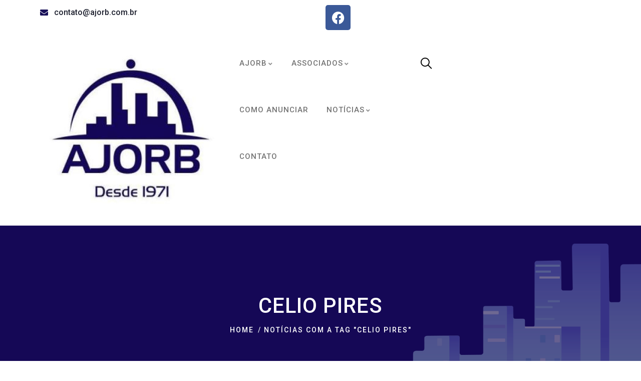

--- FILE ---
content_type: text/html; charset=UTF-8
request_url: https://www.ajorb.com.br/tag/celio-pires/
body_size: 16395
content:
<!DOCTYPE html>
<html lang="pt-BR" class="no-js">
<head>
  	<meta http-equiv="content-type" content="text/html; charset=UTF-8">
  	<meta name="viewport" content="width=device-width, initial-scale=1">
   <link rel="profile" href="https://gmpg.org/xfn/11">
  	<title>celio pires &#8211; AJORB</title>
<meta name='robots' content='max-image-preview:large' />
<link rel='dns-prefetch' href='//fonts.googleapis.com' />
<link rel="alternate" type="application/rss+xml" title="Feed para AJORB &raquo;" href="https://www.ajorb.com.br/feed/" />
<link rel="alternate" type="application/rss+xml" title="Feed de comentários para AJORB &raquo;" href="https://www.ajorb.com.br/comments/feed/" />
<link rel="alternate" type="application/rss+xml" title="Feed de tag para AJORB &raquo; celio pires" href="https://www.ajorb.com.br/tag/celio-pires/feed/" />
<script type="text/javascript">
window._wpemojiSettings = {"baseUrl":"https:\/\/s.w.org\/images\/core\/emoji\/14.0.0\/72x72\/","ext":".png","svgUrl":"https:\/\/s.w.org\/images\/core\/emoji\/14.0.0\/svg\/","svgExt":".svg","source":{"concatemoji":"https:\/\/www.ajorb.com.br\/wp-includes\/js\/wp-emoji-release.min.js?ver=6.2.2"}};
/*! This file is auto-generated */
!function(e,a,t){var n,r,o,i=a.createElement("canvas"),p=i.getContext&&i.getContext("2d");function s(e,t){p.clearRect(0,0,i.width,i.height),p.fillText(e,0,0);e=i.toDataURL();return p.clearRect(0,0,i.width,i.height),p.fillText(t,0,0),e===i.toDataURL()}function c(e){var t=a.createElement("script");t.src=e,t.defer=t.type="text/javascript",a.getElementsByTagName("head")[0].appendChild(t)}for(o=Array("flag","emoji"),t.supports={everything:!0,everythingExceptFlag:!0},r=0;r<o.length;r++)t.supports[o[r]]=function(e){if(p&&p.fillText)switch(p.textBaseline="top",p.font="600 32px Arial",e){case"flag":return s("\ud83c\udff3\ufe0f\u200d\u26a7\ufe0f","\ud83c\udff3\ufe0f\u200b\u26a7\ufe0f")?!1:!s("\ud83c\uddfa\ud83c\uddf3","\ud83c\uddfa\u200b\ud83c\uddf3")&&!s("\ud83c\udff4\udb40\udc67\udb40\udc62\udb40\udc65\udb40\udc6e\udb40\udc67\udb40\udc7f","\ud83c\udff4\u200b\udb40\udc67\u200b\udb40\udc62\u200b\udb40\udc65\u200b\udb40\udc6e\u200b\udb40\udc67\u200b\udb40\udc7f");case"emoji":return!s("\ud83e\udef1\ud83c\udffb\u200d\ud83e\udef2\ud83c\udfff","\ud83e\udef1\ud83c\udffb\u200b\ud83e\udef2\ud83c\udfff")}return!1}(o[r]),t.supports.everything=t.supports.everything&&t.supports[o[r]],"flag"!==o[r]&&(t.supports.everythingExceptFlag=t.supports.everythingExceptFlag&&t.supports[o[r]]);t.supports.everythingExceptFlag=t.supports.everythingExceptFlag&&!t.supports.flag,t.DOMReady=!1,t.readyCallback=function(){t.DOMReady=!0},t.supports.everything||(n=function(){t.readyCallback()},a.addEventListener?(a.addEventListener("DOMContentLoaded",n,!1),e.addEventListener("load",n,!1)):(e.attachEvent("onload",n),a.attachEvent("onreadystatechange",function(){"complete"===a.readyState&&t.readyCallback()})),(e=t.source||{}).concatemoji?c(e.concatemoji):e.wpemoji&&e.twemoji&&(c(e.twemoji),c(e.wpemoji)))}(window,document,window._wpemojiSettings);
</script>
<style type="text/css">
img.wp-smiley,
img.emoji {
	display: inline !important;
	border: none !important;
	box-shadow: none !important;
	height: 1em !important;
	width: 1em !important;
	margin: 0 0.07em !important;
	vertical-align: -0.1em !important;
	background: none !important;
	padding: 0 !important;
}
</style>
	<link rel='stylesheet' id='kitecx-fonts-css' href='https://fonts.googleapis.com/css2?family=Roboto:wght@400;500;700;800&#038;display=swap' type='text/css' media='all' />
<link rel='stylesheet' id='dashicons-css' href='https://www.ajorb.com.br/wp-includes/css/dashicons.min.css?ver=6.2.2' type='text/css' media='all' />
<link rel='stylesheet' id='owl-carousel-css' href='https://www.ajorb.com.br/wp-content/themes/kitecx/js/owl-carousel/assets/owl.carousel.css?ver=6.2.2' type='text/css' media='all' />
<link rel='stylesheet' id='magnific-css' href='https://www.ajorb.com.br/wp-content/themes/kitecx/js/magnific/magnific-popup.css?ver=6.2.2' type='text/css' media='all' />
<link rel='stylesheet' id='fontawesome-css' href='https://www.ajorb.com.br/wp-content/themes/kitecx/css/fontawesome/css/all.css?ver=6.2.2' type='text/css' media='all' />
<link rel='stylesheet' id='line-awesome-css' href='https://www.ajorb.com.br/wp-content/themes/kitecx/css/line-awesome/css/line-awesome.min.css?ver=6.2.2' type='text/css' media='all' />
<link rel='stylesheet' id='kitecx-style-css' href='https://www.ajorb.com.br/wp-content/themes/kitecx/style.css?ver=6.2.2' type='text/css' media='all' />
<link rel='stylesheet' id='bootstrap-css' href='https://www.ajorb.com.br/wp-content/themes/kitecx/css/skins/blue/bootstrap.css?ver=1.0.2' type='text/css' media='all' />
<link rel='stylesheet' id='kitecx-template-css' href='https://www.ajorb.com.br/wp-content/themes/kitecx/css/skins/blue/template.css?ver=1.0.2' type='text/css' media='all' />
<link rel='stylesheet' id='wp-block-library-css' href='https://www.ajorb.com.br/wp-includes/css/dist/block-library/style.min.css?ver=6.2.2' type='text/css' media='all' />
<style id='wp-block-library-theme-inline-css' type='text/css'>
.wp-block-audio figcaption{color:#555;font-size:13px;text-align:center}.is-dark-theme .wp-block-audio figcaption{color:hsla(0,0%,100%,.65)}.wp-block-audio{margin:0 0 1em}.wp-block-code{border:1px solid #ccc;border-radius:4px;font-family:Menlo,Consolas,monaco,monospace;padding:.8em 1em}.wp-block-embed figcaption{color:#555;font-size:13px;text-align:center}.is-dark-theme .wp-block-embed figcaption{color:hsla(0,0%,100%,.65)}.wp-block-embed{margin:0 0 1em}.blocks-gallery-caption{color:#555;font-size:13px;text-align:center}.is-dark-theme .blocks-gallery-caption{color:hsla(0,0%,100%,.65)}.wp-block-image figcaption{color:#555;font-size:13px;text-align:center}.is-dark-theme .wp-block-image figcaption{color:hsla(0,0%,100%,.65)}.wp-block-image{margin:0 0 1em}.wp-block-pullquote{border-bottom:4px solid;border-top:4px solid;color:currentColor;margin-bottom:1.75em}.wp-block-pullquote cite,.wp-block-pullquote footer,.wp-block-pullquote__citation{color:currentColor;font-size:.8125em;font-style:normal;text-transform:uppercase}.wp-block-quote{border-left:.25em solid;margin:0 0 1.75em;padding-left:1em}.wp-block-quote cite,.wp-block-quote footer{color:currentColor;font-size:.8125em;font-style:normal;position:relative}.wp-block-quote.has-text-align-right{border-left:none;border-right:.25em solid;padding-left:0;padding-right:1em}.wp-block-quote.has-text-align-center{border:none;padding-left:0}.wp-block-quote.is-large,.wp-block-quote.is-style-large,.wp-block-quote.is-style-plain{border:none}.wp-block-search .wp-block-search__label{font-weight:700}.wp-block-search__button{border:1px solid #ccc;padding:.375em .625em}:where(.wp-block-group.has-background){padding:1.25em 2.375em}.wp-block-separator.has-css-opacity{opacity:.4}.wp-block-separator{border:none;border-bottom:2px solid;margin-left:auto;margin-right:auto}.wp-block-separator.has-alpha-channel-opacity{opacity:1}.wp-block-separator:not(.is-style-wide):not(.is-style-dots){width:100px}.wp-block-separator.has-background:not(.is-style-dots){border-bottom:none;height:1px}.wp-block-separator.has-background:not(.is-style-wide):not(.is-style-dots){height:2px}.wp-block-table{margin:0 0 1em}.wp-block-table td,.wp-block-table th{word-break:normal}.wp-block-table figcaption{color:#555;font-size:13px;text-align:center}.is-dark-theme .wp-block-table figcaption{color:hsla(0,0%,100%,.65)}.wp-block-video figcaption{color:#555;font-size:13px;text-align:center}.is-dark-theme .wp-block-video figcaption{color:hsla(0,0%,100%,.65)}.wp-block-video{margin:0 0 1em}.wp-block-template-part.has-background{margin-bottom:0;margin-top:0;padding:1.25em 2.375em}
</style>
<link rel='stylesheet' id='classic-theme-styles-css' href='https://www.ajorb.com.br/wp-includes/css/classic-themes.min.css?ver=6.2.2' type='text/css' media='all' />
<style id='global-styles-inline-css' type='text/css'>
body{--wp--preset--color--black: #000000;--wp--preset--color--cyan-bluish-gray: #abb8c3;--wp--preset--color--white: #ffffff;--wp--preset--color--pale-pink: #f78da7;--wp--preset--color--vivid-red: #cf2e2e;--wp--preset--color--luminous-vivid-orange: #ff6900;--wp--preset--color--luminous-vivid-amber: #fcb900;--wp--preset--color--light-green-cyan: #7bdcb5;--wp--preset--color--vivid-green-cyan: #00d084;--wp--preset--color--pale-cyan-blue: #8ed1fc;--wp--preset--color--vivid-cyan-blue: #0693e3;--wp--preset--color--vivid-purple: #9b51e0;--wp--preset--gradient--vivid-cyan-blue-to-vivid-purple: linear-gradient(135deg,rgba(6,147,227,1) 0%,rgb(155,81,224) 100%);--wp--preset--gradient--light-green-cyan-to-vivid-green-cyan: linear-gradient(135deg,rgb(122,220,180) 0%,rgb(0,208,130) 100%);--wp--preset--gradient--luminous-vivid-amber-to-luminous-vivid-orange: linear-gradient(135deg,rgba(252,185,0,1) 0%,rgba(255,105,0,1) 100%);--wp--preset--gradient--luminous-vivid-orange-to-vivid-red: linear-gradient(135deg,rgba(255,105,0,1) 0%,rgb(207,46,46) 100%);--wp--preset--gradient--very-light-gray-to-cyan-bluish-gray: linear-gradient(135deg,rgb(238,238,238) 0%,rgb(169,184,195) 100%);--wp--preset--gradient--cool-to-warm-spectrum: linear-gradient(135deg,rgb(74,234,220) 0%,rgb(151,120,209) 20%,rgb(207,42,186) 40%,rgb(238,44,130) 60%,rgb(251,105,98) 80%,rgb(254,248,76) 100%);--wp--preset--gradient--blush-light-purple: linear-gradient(135deg,rgb(255,206,236) 0%,rgb(152,150,240) 100%);--wp--preset--gradient--blush-bordeaux: linear-gradient(135deg,rgb(254,205,165) 0%,rgb(254,45,45) 50%,rgb(107,0,62) 100%);--wp--preset--gradient--luminous-dusk: linear-gradient(135deg,rgb(255,203,112) 0%,rgb(199,81,192) 50%,rgb(65,88,208) 100%);--wp--preset--gradient--pale-ocean: linear-gradient(135deg,rgb(255,245,203) 0%,rgb(182,227,212) 50%,rgb(51,167,181) 100%);--wp--preset--gradient--electric-grass: linear-gradient(135deg,rgb(202,248,128) 0%,rgb(113,206,126) 100%);--wp--preset--gradient--midnight: linear-gradient(135deg,rgb(2,3,129) 0%,rgb(40,116,252) 100%);--wp--preset--duotone--dark-grayscale: url('#wp-duotone-dark-grayscale');--wp--preset--duotone--grayscale: url('#wp-duotone-grayscale');--wp--preset--duotone--purple-yellow: url('#wp-duotone-purple-yellow');--wp--preset--duotone--blue-red: url('#wp-duotone-blue-red');--wp--preset--duotone--midnight: url('#wp-duotone-midnight');--wp--preset--duotone--magenta-yellow: url('#wp-duotone-magenta-yellow');--wp--preset--duotone--purple-green: url('#wp-duotone-purple-green');--wp--preset--duotone--blue-orange: url('#wp-duotone-blue-orange');--wp--preset--font-size--small: 13px;--wp--preset--font-size--medium: 20px;--wp--preset--font-size--large: 36px;--wp--preset--font-size--x-large: 42px;--wp--preset--spacing--20: 0.44rem;--wp--preset--spacing--30: 0.67rem;--wp--preset--spacing--40: 1rem;--wp--preset--spacing--50: 1.5rem;--wp--preset--spacing--60: 2.25rem;--wp--preset--spacing--70: 3.38rem;--wp--preset--spacing--80: 5.06rem;--wp--preset--shadow--natural: 6px 6px 9px rgba(0, 0, 0, 0.2);--wp--preset--shadow--deep: 12px 12px 50px rgba(0, 0, 0, 0.4);--wp--preset--shadow--sharp: 6px 6px 0px rgba(0, 0, 0, 0.2);--wp--preset--shadow--outlined: 6px 6px 0px -3px rgba(255, 255, 255, 1), 6px 6px rgba(0, 0, 0, 1);--wp--preset--shadow--crisp: 6px 6px 0px rgba(0, 0, 0, 1);}:where(.is-layout-flex){gap: 0.5em;}body .is-layout-flow > .alignleft{float: left;margin-inline-start: 0;margin-inline-end: 2em;}body .is-layout-flow > .alignright{float: right;margin-inline-start: 2em;margin-inline-end: 0;}body .is-layout-flow > .aligncenter{margin-left: auto !important;margin-right: auto !important;}body .is-layout-constrained > .alignleft{float: left;margin-inline-start: 0;margin-inline-end: 2em;}body .is-layout-constrained > .alignright{float: right;margin-inline-start: 2em;margin-inline-end: 0;}body .is-layout-constrained > .aligncenter{margin-left: auto !important;margin-right: auto !important;}body .is-layout-constrained > :where(:not(.alignleft):not(.alignright):not(.alignfull)){max-width: var(--wp--style--global--content-size);margin-left: auto !important;margin-right: auto !important;}body .is-layout-constrained > .alignwide{max-width: var(--wp--style--global--wide-size);}body .is-layout-flex{display: flex;}body .is-layout-flex{flex-wrap: wrap;align-items: center;}body .is-layout-flex > *{margin: 0;}:where(.wp-block-columns.is-layout-flex){gap: 2em;}.has-black-color{color: var(--wp--preset--color--black) !important;}.has-cyan-bluish-gray-color{color: var(--wp--preset--color--cyan-bluish-gray) !important;}.has-white-color{color: var(--wp--preset--color--white) !important;}.has-pale-pink-color{color: var(--wp--preset--color--pale-pink) !important;}.has-vivid-red-color{color: var(--wp--preset--color--vivid-red) !important;}.has-luminous-vivid-orange-color{color: var(--wp--preset--color--luminous-vivid-orange) !important;}.has-luminous-vivid-amber-color{color: var(--wp--preset--color--luminous-vivid-amber) !important;}.has-light-green-cyan-color{color: var(--wp--preset--color--light-green-cyan) !important;}.has-vivid-green-cyan-color{color: var(--wp--preset--color--vivid-green-cyan) !important;}.has-pale-cyan-blue-color{color: var(--wp--preset--color--pale-cyan-blue) !important;}.has-vivid-cyan-blue-color{color: var(--wp--preset--color--vivid-cyan-blue) !important;}.has-vivid-purple-color{color: var(--wp--preset--color--vivid-purple) !important;}.has-black-background-color{background-color: var(--wp--preset--color--black) !important;}.has-cyan-bluish-gray-background-color{background-color: var(--wp--preset--color--cyan-bluish-gray) !important;}.has-white-background-color{background-color: var(--wp--preset--color--white) !important;}.has-pale-pink-background-color{background-color: var(--wp--preset--color--pale-pink) !important;}.has-vivid-red-background-color{background-color: var(--wp--preset--color--vivid-red) !important;}.has-luminous-vivid-orange-background-color{background-color: var(--wp--preset--color--luminous-vivid-orange) !important;}.has-luminous-vivid-amber-background-color{background-color: var(--wp--preset--color--luminous-vivid-amber) !important;}.has-light-green-cyan-background-color{background-color: var(--wp--preset--color--light-green-cyan) !important;}.has-vivid-green-cyan-background-color{background-color: var(--wp--preset--color--vivid-green-cyan) !important;}.has-pale-cyan-blue-background-color{background-color: var(--wp--preset--color--pale-cyan-blue) !important;}.has-vivid-cyan-blue-background-color{background-color: var(--wp--preset--color--vivid-cyan-blue) !important;}.has-vivid-purple-background-color{background-color: var(--wp--preset--color--vivid-purple) !important;}.has-black-border-color{border-color: var(--wp--preset--color--black) !important;}.has-cyan-bluish-gray-border-color{border-color: var(--wp--preset--color--cyan-bluish-gray) !important;}.has-white-border-color{border-color: var(--wp--preset--color--white) !important;}.has-pale-pink-border-color{border-color: var(--wp--preset--color--pale-pink) !important;}.has-vivid-red-border-color{border-color: var(--wp--preset--color--vivid-red) !important;}.has-luminous-vivid-orange-border-color{border-color: var(--wp--preset--color--luminous-vivid-orange) !important;}.has-luminous-vivid-amber-border-color{border-color: var(--wp--preset--color--luminous-vivid-amber) !important;}.has-light-green-cyan-border-color{border-color: var(--wp--preset--color--light-green-cyan) !important;}.has-vivid-green-cyan-border-color{border-color: var(--wp--preset--color--vivid-green-cyan) !important;}.has-pale-cyan-blue-border-color{border-color: var(--wp--preset--color--pale-cyan-blue) !important;}.has-vivid-cyan-blue-border-color{border-color: var(--wp--preset--color--vivid-cyan-blue) !important;}.has-vivid-purple-border-color{border-color: var(--wp--preset--color--vivid-purple) !important;}.has-vivid-cyan-blue-to-vivid-purple-gradient-background{background: var(--wp--preset--gradient--vivid-cyan-blue-to-vivid-purple) !important;}.has-light-green-cyan-to-vivid-green-cyan-gradient-background{background: var(--wp--preset--gradient--light-green-cyan-to-vivid-green-cyan) !important;}.has-luminous-vivid-amber-to-luminous-vivid-orange-gradient-background{background: var(--wp--preset--gradient--luminous-vivid-amber-to-luminous-vivid-orange) !important;}.has-luminous-vivid-orange-to-vivid-red-gradient-background{background: var(--wp--preset--gradient--luminous-vivid-orange-to-vivid-red) !important;}.has-very-light-gray-to-cyan-bluish-gray-gradient-background{background: var(--wp--preset--gradient--very-light-gray-to-cyan-bluish-gray) !important;}.has-cool-to-warm-spectrum-gradient-background{background: var(--wp--preset--gradient--cool-to-warm-spectrum) !important;}.has-blush-light-purple-gradient-background{background: var(--wp--preset--gradient--blush-light-purple) !important;}.has-blush-bordeaux-gradient-background{background: var(--wp--preset--gradient--blush-bordeaux) !important;}.has-luminous-dusk-gradient-background{background: var(--wp--preset--gradient--luminous-dusk) !important;}.has-pale-ocean-gradient-background{background: var(--wp--preset--gradient--pale-ocean) !important;}.has-electric-grass-gradient-background{background: var(--wp--preset--gradient--electric-grass) !important;}.has-midnight-gradient-background{background: var(--wp--preset--gradient--midnight) !important;}.has-small-font-size{font-size: var(--wp--preset--font-size--small) !important;}.has-medium-font-size{font-size: var(--wp--preset--font-size--medium) !important;}.has-large-font-size{font-size: var(--wp--preset--font-size--large) !important;}.has-x-large-font-size{font-size: var(--wp--preset--font-size--x-large) !important;}
.wp-block-navigation a:where(:not(.wp-element-button)){color: inherit;}
:where(.wp-block-columns.is-layout-flex){gap: 2em;}
.wp-block-pullquote{font-size: 1.5em;line-height: 1.6;}
</style>
<link rel='stylesheet' id='elementor-frontend-css' href='https://www.ajorb.com.br/wp-content/plugins/elementor/assets/css/frontend.min.css?ver=3.23.4' type='text/css' media='all' />
<link rel='stylesheet' id='elementor-post-56-css' href='https://www.ajorb.com.br/wp-content/uploads/elementor/css/post-56.css?ver=1761240057' type='text/css' media='all' />
<link rel='stylesheet' id='kitecx-parent-style-css' href='https://www.ajorb.com.br/wp-content/themes/kitecx/style.css?ver=6.2.2' type='text/css' media='all' />
<link rel='stylesheet' id='kitecx-child-style-css' href='https://www.ajorb.com.br/wp-content/themes/kitecx_child/style.css?ver=6.2.2' type='text/css' media='all' />
<link rel='stylesheet' id='kitecx-custom-style-color-css' href='https://www.ajorb.com.br/wp-content/themes/kitecx/css/custom_script.css?ver=6.2.2' type='text/css' media='all' />
<style id='kitecx-custom-style-color-inline-css' type='text/css'>
a:hover{ color: #181058;}.page-links > a:hover, .page-links > span:not(.page-links-title):hover{ border-color: 1px solid #181058;}.page-links > span:not(.page-links-title){ border: 1px solid #181058;}.page-links .post-page-numbers:hover{ border-color: #181058;}.page-links span.post-page-numbers{ border-color: #181058;}blockquote{ border-left: 2px solid #181058 !important;}.wp-block-pullquote.is-style-solid-color{ border-left: 2px solid #181058 !important;}ul.feature-list > li:after, ul.list-style-1 > li:after{ color: #181058;}ul.list-style-2 > li{ color: #181058;}.pager .paginations a:hover{ color: #181058; border-color: #181058;}.pager .paginations a.active{ background: #181058; border-color: #181058;}.bg-theme{ background: #181058 !important;}.bg-theme-2{ background: #181058 !important;}.text-theme{ color: #181058 !important;}.hover-color-theme a:hover{ color: #181058 !important;}.hover-color-theme-2 a:hover{ color: #181058 !important;}.btn:after, .btn-theme:after, .btn:after, .btn-white:after, .btn-gray:after, .btn-black:after, .btn-black-2:after, input[type*="submit"]:not(.fa):not(.btn-theme):after, #tribe-events .tribe-events-button:after, .tribe-events-button:after{ background: #181058;}.btn:hover, .btn-theme:hover, .btn:hover, .btn-white:hover, .btn-gray:hover, .btn-black:hover, .btn-black-2:hover, input[type*="submit"]:not(.fa):not(.btn-theme):hover, #tribe-events .tribe-events-button:hover, .tribe-events-button:hover{ background: #181058;}.btn-theme{ background: #181058;}.btn-theme:before{ background: #181058;}.btn-black:after, input[type*="submit"]:not(.fa):not(.btn-theme):after{ background: #181058;}.btn-black:hover, input[type*="submit"]:not(.fa):not(.btn-theme):hover{ background: #181058;}.btn-white:after{ background: #181058;}.btn-white:hover, .btn-white:focus, .btn-white:active{ background: #181058;}#tribe-events .tribe-events-button:hover, .tribe-events-button:hover{ background: #181058;}.btn-inline:hover{ color: #181058;}.socials a i{ background: #181058;}.socials-2 li a i:hover{ color: #181058;}.alert-danger{ background: #181058;}.desc-slider a{ color: #181058;}footer .footer-main a:hover{ color: #181058;}.gva-search .control-search:hover i, .gva-search .control-search:focus i, .gva-search .control-search.search-open i{ color: #181058;}.header-mobile .topbar-mobile .topbar-left .topbar-information i{ color: #181058;}.header-default .header-bottom .header-bottom-inner .gsc-search-box .control-search:hover svg{ fill: #181058;}ul.gva-nav-menu > li .submenu-inner li a:hover, ul.gva-nav-menu > li .submenu-inner li a:focus, ul.gva-nav-menu > li .submenu-inner li a:active, ul.gva-nav-menu > li ul.submenu-inner li a:hover, ul.gva-nav-menu > li ul.submenu-inner li a:focus, ul.gva-nav-menu > li ul.submenu-inner li a:active{ color: #181058;}.gavias-off-canvas-toggle{ background: #181058;}#gavias-off-canvas .off-canvas-top .top-social > a:hover{ background: #181058; border-color: #181058;}#gavias-off-canvas .off-canvas-top .gavias-off-canvas-close:hover{ background: #181058;}#gavias-off-canvas ul#menu-main-menu > li > a.active > a{ color: #181058;}#gavias-off-canvas ul#menu-main-menu > li .submenu-inner.dropdown-menu li a:hover, #gavias-off-canvas ul#menu-main-menu > li .submenu-inner.dropdown-menu li a:focus{ color: #181058;}#gavias-off-canvas ul#menu-main-menu > li .submenu-inner.dropdown-menu li.active > a{ color: #181058;}.gva-offcanvas-content a:hover{ color: #181058;}.gva-offcanvas-content .close-canvas a:hover{ color: #181058;}.gva-offcanvas-content #gva-mobile-menu ul.gva-mobile-menu > li a:hover{ color: #181058;}.gva-offcanvas-content #gva-mobile-menu ul.gva-mobile-menu > li.menu-item-has-children .caret:hover{ color: #181058;}.gva-offcanvas-content #gva-mobile-menu ul.gva-mobile-menu > li ul.submenu-inner li a:hover, .gva-offcanvas-content #gva-mobile-menu ul.gva-mobile-menu > li div.submenu-inner li a:hover{ color: #181058;}.megamenu-main .widget.widget-html ul li strong{ color: #181058;}.elementor-sidebar-widget .title:before{ background: #181058;}.bg-row-theme, .bg-col-theme > .elementor-column-wrap, .bg-col-theme > .elementor-widget-wrap{ background-color: #181058;}.col-bg-theme-inner > .elementor-column-wrap > .elementor-widget-wrap{ background: #181058;}.elementor-widget-icon-box .elementor-icon-box-icon .elementor-icon{ color: #181058; fill: #181058;}.elementor-icon-list-items .elementor-icon-list-item .elementor-icon-list-icon{ color: #181058;}.elementor-icon-list-items .elementor-icon-list-item .elementor-icon-list-icon span, .elementor-icon-list-items .elementor-icon-list-item .elementor-icon-list-text span{ color: #181058;}.elementor-icon-list-items .elementor-icon-list-item a:hover{ color: #181058;}.elementor-icon-list-items .elementor-icon-list-item a:hover .elementor-icon-list-text{ color: #181058;}.post-small .post .cat-links a{ color: #181058;}.gsc-career .box-content .job-type{ background: #181058;}.gva-hover-box-carousel .hover-box-item .box-content .box-icon{ background: #181058;}.gsc-countdown{ background: #181058;}.gsc-icon-box-group.style-2 .icon-box-item-content .icon-box-item-inner .box-icon i{ color: #181058;}.gsc-icon-box-group.style-2 .icon-box-item-content .icon-box-item-inner .box-icon svg{ fill: #181058;}.gsc-icon-box-group.layout-carousel.style-2 .owl-stage-outer .owl-item.center .icon-box-item-content .icon-box-item-inner{ border-bottom-color: #181058;}.gsc-icon-box-styles.style-1 .icon-box-content:hover .icon-box-content, .gsc-icon-box-styles.style-1 .icon-box-content.active .icon-box-content{ background: #181058;}.gsc-icon-box-styles.style-2 .box-icon .box-icon-inner i, .gsc-icon-box-styles.style-2 .box-icon .box-icon-inner svg{ color: #181058; fill: #181058;}.gsc-icon-box-styles.style-2:hover .box-icon i, .gsc-icon-box-styles.style-2:hover .box-icon svg, .gsc-icon-box-styles.style-2.active .box-icon i, .gsc-icon-box-styles.style-2.active .box-icon svg{ color: #181058 !important; fill: #181058 !important;}.gsc-icon-box-styles.style-2:hover .bg-image, .gsc-icon-box-styles.style-2.active .bg-image{ background: #181058;}.milestone-block.style-2 .box-content .milestone-icon .icon{ color: #181058;}.milestone-block.style-2 .box-content .milestone-icon .icon svg{ fill: #181058;}.milestone-block.style-3 .box-content .milestone-icon .icon:after{ background: #181058;}.milestone-block.style-3 .box-content .milestone-content .milestone-number-inner{ color: #181058;}.gsc-heading .heading-video .video-link{ background: #181058;}.gsc-heading .title strong{ color: #181058;}.gsc-heading .title-desc ul > li:before{ background: #181058;}.gsc-image-content.skin-v2 .box-content .title span{ color: #181058;}.gsc-image-content.skin-v3 .shape-2{ background-color: #181058;}.gsc-image-content.skin-v5 .image-second .line-color{ background: #181058;}.gsc-image-content.skin-v5 .title{ color: #181058;}.gsc-image-content.skin-v5 .title .box-icon{ color: #181058; fill: #181058;}.gva-posts-grid .posts-grid-filter ul.nav-tabs > li > a.active{ color: #181058;}.gva-posts-sticky .gva-content-items .first-post .post .entry-content{ background: #181058;}.gva-posts-sticky .gva-content-items .first-post .post .entry-content:after{ background: #181058;}.gva-testimonial-carousel.style-1 .testimonial-item:hover .testimonial-image{ border-color: #181058;}.gva-testimonial-carousel.style-1 .testimonial-item:hover .testimonial-content-inner .quote-icon{ color: #181058;}.gva-testimonial-carousel.style-1 .owl-item.first .testimonial-image{ border-color: #181058;}.gva-testimonial-carousel.style-1 .owl-item.first .testimonial-content-inner .quote-icon{ color: #181058;}.gva-testimonial-carousel.style-3 .testimonial-item .testimonial-item-content .testimonial-image .icon-quote{ background: #181058;}.gva-testimonial-carousel.style-3 .testimonial-item .testimonial-item-content:hover .icon-quote{ background: #181058;}.gva-testimonial-single.style-2 .testimonial-item .testimonial-video .video-link{ background: #181058;}.gsc-video-box.style-1 .video-inner .video-content .video-action .popup-video{ color: #181058;}.gsc-video-box.style-2 .video-inner .video-content .video-action .popup-video{ background: #181058;}.gsc-video-box.style-2 .video-inner .video-content .video-action .popup-video::before{ border: 1px solid #181058;}.gsc-video-box.style-2 .video-inner .video-content .video-action .popup-video::after{ border: 1px solid #181058;}.gsc-video-box.style-2 .video-inner .video-content .title{ color: #181058;}.gva-video-carousel .video-item-inner .video-link{ background: #181058;}.gsc-tabs-content .nav_tabs > li a.active{ background: #181058;}.gsc-tabs-content .nav_tabs > li a.active:after{ background: #181058;}.gsc-tabs-content .tab-content .tab-pane .tab-content-item ul > li:after{ color: #181058;}.gsc-team .team-position{ color: #181058;}.gsc-team.team-horizontal .team-header .social-list a:hover{ color: #181058 !important;}.gsc-team.team-horizontal .team-name:after{ background: #181058;}.gsc-team.team-vertical .team-body .info{ background: #181058;}.gsc-work-process .box-content .number-text{ background: #181058;}.gsc-work-process:hover .box-content .number-text, .gsc-work-process.active .box-content .number-text{ background: #181058;}.gsc-listings-banner .number-listings{ background: #181058;}.gva-locations-map .makers .location-item .maker-item-inner .right .location-title:hover{ color: #181058;}.gva-locations-map .makers .location-item .maker-item-inner:hover .location-title, .gva-locations-map .makers .location-item .maker-item-inner.active .location-title{ color: #181058;}.gva-locations-map .makers .location-item .maker-item-inner:hover .icon, .gva-locations-map .makers .location-item .maker-item-inner.active .icon{ color: #181058;}.widget .widget-title:after, .widget .widgettitle:after, .widget .wpb_singleimage_heading:after, .wpb_single_image .widget-title:after, .wpb_single_image .widgettitle:after, .wpb_single_image .wpb_singleimage_heading:after, .wpb_content_element .widget-title:after, .wpb_content_element .widgettitle:after, .wpb_content_element .wpb_singleimage_heading:after{ background: #181058;}.color-theme .widget-title, .color-theme .widgettitle{ color: #181058 !important;}.wp-sidebar ul li a:hover, .elementor-widget-sidebar ul li a:hover{ color: #181058;}.wp-sidebar .post-author, .wp-sidebar .post-date, .elementor-widget-sidebar .post-author, .elementor-widget-sidebar .post-date{ color: #181058;}#wp-footer .footer-widgets .widget_categories a:hover, #wp-footer .footer-widgets .widget_archive a:hover, #wp-footer .footer-widgets .wp-sidebar .widget_nav_menu a:hover, #wp-footer .footer-widgets #wp-footer .widget_nav_menu a:hover, #wp-footer .footer-widgets .elementor-widget-sidebar .widget_nav_menu a:hover, #wp-footer .footer-widgets .widget_pages a:hover, #wp-footer .footer-widgets .widget_meta a:hover{ color: #181058 !important;}#wp-footer .footer-widgets .widget_tag_cloud .tagcloud > a:hover{ border-color: #181058; color: #fff;}.widget_calendar .wp-calendar-table td a{ color: #181058;}.widget_calendar .wp-calendar-table #today{ color: #181058;}.widget_calendar .wp-calendar-table #today:after{ background: #181058;}.widget_tag_cloud .tagcloud > a:hover{ background: #181058;}.widget_categories ul > li > a:hover, .widget_archive ul > li > a:hover, .wp-sidebar .widget_nav_menu ul > li > a:hover, #wp-footer .widget_nav_menu ul > li > a:hover, .elementor-widget-sidebar .widget_nav_menu ul > li > a:hover, .widget_pages ul > li > a:hover, .widget_meta ul > li > a:hover{ color: #181058;}.widget_rss ul > li a .post-date, .widget_recent_entries ul > li a .post-date, .gva_widget_recent_entries ul > li a .post-date{ color: #181058;}.gva_widget_recent_entries ul li .post-content .post-comments .icon{ color: #181058;}.widget_rss > ul li .rss-date{ color: #181058;}.opening-time .phone{ color: #181058;}.helping-text{ color: #181058;}.support-box .phone a{ color: #181058;}.download-box a:hover{ color: #181058;}.post:not(.post-single-content) .entry-content .content-inner .entry-meta .meta-inline > span i{ color: #181058;}.post:not(.post-single-content) .entry-content .content-inner .entry-meta .meta-inline .entry-date{ color: #181058;}.post:not(.post-single-content) .tag-links > a:hover{ background: #181058;}.post.post-style-2 .entry-content .entry-meta .left{ border: 2px solid #181058;}.post.post-style-2 .entry-content .entry-meta .right i{ color: #181058;}.post.post-style-2:hover .entry-content .entry-meta .left{ border-color: #181058;}.post.post-single-content .entry-content .entry-meta .meta-inline > span i{ color: #181058;}.post.post-single-content .entry-content .entry-meta .meta-inline .entry-date{ color: #181058;}.post.post-single-content .entry-content .cat-links i{ color: #181058;}.post.post-single-content .entry-content .cat-links a:hover{ color: #181058;}.post.post-single-content .entry-content .post-content input[type="submit"]{ background: #181058;}.post.post-single-content .tag-links > a:hover{ background: #181058;}.social-networks-post > li:not(.title-share) a:hover{ background: #181058; border-color: #181058;}.post-navigation a:hover{ background: #181058;}.tribe-event-list-block .tribe-event-right .content-inner .tribe-events-event-meta .icon{ color: #181058;}.tribe-events .tribe-events-c-ical__link{ border-color: #181058; color: #181058;}.tribe-events .tribe-events-c-ical__link:hover, .tribe-events .tribe-events-c-ical__link:active, .tribe-events .tribe-events-c-ical__link:focus{ background-color: #181058;}.tribe-common .tribe-common-c-btn, .tribe-common a.tribe-common-c-btn{ background: #181058;}.tribe-common .tribe-common-c-btn:hover, .tribe-common .tribe-common-c-btn:active, .tribe-common .tribe-common-c-btn:focus, .tribe-common a.tribe-common-c-btn:hover, .tribe-common a.tribe-common-c-btn:active, .tribe-common a.tribe-common-c-btn:focus{ background: #181058; opacity: 0.8;}.tribe-events-single .tribe-events-schedule .icon{ color: #181058;}.tribe-events-single .tribe-events-event-meta .tribe-event-single-detail .tribe-event-single-meta-detail > div .icon{ color: #181058;}.tribe-events-single .tribe-events-event-meta .tribe-event-meta-bottom .event-single-organizer > .content-inner .meta-item .icon svg{ fill: #181058;}.tribe-events-single .tribe-events-event-meta .tribe-event-meta-bottom .event-single-venue > .content-inner{ background: #181058;}.tribe-events-single .tribe-events-event-meta .tribe-event-meta-bottom .event-single-venue > .content-inner:after{ background: #181058;}.post-type-archive-tribe_events table.tribe-events-calendar tbody td .tribe-events-tooltip .tribe-events-event-body .tribe-event-duration{ color: #181058;}.post-type-archive-tribe_events table.tribe-events-calendar tbody td:hover{ border-bottom: 2px solid #181058 !important;}.team-block.team-v1 .team-image .socials-team a:hover{ color: #181058;}.team-block.team-v1 .team-content .socials-team a:hover{ background: #181058;}.team-block-single .socials-team a:hover{ background: #181058; border-color: #181058;}.portfolio-v1 .images .link-gallery:hover{ background: #181058;}.portfolio-v1 .portfolio-content .content-inner .title a:hover{ color: #181058;}.portfolio-v2 .images .link:hover{ background: #181058;}.portfolio-v2:hover .portfolio-content, .portfolio-v2:active .portfolio-content, .portfolio-v2:focus .portfolio-content{ background: #181058;}.pagination .disabled{ background: #181058;}.pagination .current{ background: #181058;}.content-page-index .post-masonry-index .post.sticky .entry-content:before{ color: #181058;}.wpcf7-form select{ background: #181058;}.newsletter-form input[type="email"]:focus{ border-bottom-color: #181058;}.newsletter-form .form-action:hover i{ color: #181058;}#comments .comments-title:after{ background: #181058;}#comments #add_review_button, #comments #submit{ background: #181058;}#comments #reply-title{ color: #181058;}#comments ol.comment-list .the-comment .comment-info:after{ background: #181058;}#comments ol.comment-list .the-comment .comment-info a:hover{ color: #181058;}#comments ol.comment-list .the-comment .comment-action-wrap a{ color: #181058;}.pingbacklist > li .the-comment .comment-info:after{ background: #181058;}.pingbacklist > li .the-comment .comment-info a:hover{ color: #181058;}.pingbacklist > li .the-comment .comment-action-wrap a{ color: #181058;}.cld-like-dislike-wrap .cld-like-wrap{ color: #181058;}.cld-like-dislike-wrap .cld-like-wrap a{ color: #181058;}.owl-carousel .owl-nav > div, .flex-control-nav .owl-nav > div, .ctf-tweets .owl-nav > div{ background: #181058;}ul.nav-tabs > li > a:hover, ul.nav-tabs > li > a:focus, ul.nav-tabs > li > a:active{ color: #181058;}ul.nav-tabs > li.active > a{ background: #181058;}.select2-container .select2-dropdown ul.select2-results__options li.select2-results__option--highlighted{ color: #181058;}.select2-container .select2-dropdown ul.select2-results__options li[aria-selected="true"]{ color: #181058;}.select2-container .select2-selection .select2-selection__rendered .select2-selection__clear{ background: #181058;}.select2-selection.select2-selection--multiple .select2-selection__rendered li.select2-selection__choice .select2-selection__choice__remove{ background: #181058;}#ui-datepicker-div button{ background: #181058;}#ui-datepicker-div .ui-widget-header{ background: #181058;}.woocommerce-tab-product-info .submit{ background: #181058;}.minibasket.light i{ color: #181058;}table.variations a.reset_variations{ color: #181058 !important;}.single-product .social-networks > li a:hover{ color: #181058;}.single-product .image_frame .woocommerce-product-gallery__trigger:hover{ background: #181058;}.single-product .image_frame .onsale{ background: #181058;}.single-product ol.flex-control-nav.flex-control-thumbs .owl-item img.flex-active{ border: 1px solid #181058;}.single-product .product-single-main.product-type-grouped table.group_table tr td.label a:hover, .single-product .product-single-main.product-type-grouped table.group_table tr td label a:hover{ color: #181058;}.single-product .entry-summary .woocommerce-product-rating .woocommerce-review-link:hover{ color: #181058;}.single-product .entry-summary .price{ color: #181058;}.single-product .product-single-inner .cart .button:hover, .single-product .product-single-inner .add-cart .button:hover{ background: #181058;}.single-product .product-single-inner .yith-wcwl-add-to-wishlist a{ background: #181058;}.single-product .product-single-inner .yith-wcwl-add-to-wishlist a:hover{ background: #181058;}.single-product .product-single-inner a.compare{ background: #181058;}.single-product .product-single-inner a.compare:hover{ background: #181058;}.single-product .product-single-inner form.cart .table-product-group td.label a:hover{ color: #181058;}.single-product .product-single-inner form.cart .add-cart button{ background: #181058;}.single-product .product-single-inner form.cart .add-cart button:hover{ background: #181058;}.single-product .product_meta > span a:hover{ color: #181058;}.woocommerce-account .woocommerce-MyAccount-navigation ul > li.is-active a{ color: #181058;}.woocommerce #breadcrumb a:hover{ color: #181058;}.woocommerce-page .content-page-inner input.button:hover, .woocommerce-page .content-page-inner a.button:hover{ background: #181058;}.woocommerce-cart-form__contents .woocommerce-cart-form__cart-item td.product-remove a.remove{ background: #181058;}.shop-loop-actions .quickview a:hover, .shop-loop-actions .yith-wcwl-add-to-wishlist a:hover, .shop-loop-actions .yith-compare a:hover, .shop-loop-actions .add-to-cart a:hover{ background: #181058;}.shop-loop-price .price{ color: #181058;}.gva-countdown .countdown-times > div.day{ color: #181058;}.product_list_widget.cart_list .widget-product .name a:hover{ color: #181058 !important;}.product_list_widget.cart_list .widget-product .remove{ background: #181058;}.woo-display-mode > a:hover, .woo-display-mode > a:active, .woo-display-mode > a:focus, .woo-display-mode > a.active{ background: #181058;}.filter-sidebar .filter-sidebar-inner.layout-offcavas .filter-close{ background: #181058;}.woocommerce .button[type*="submit"]:hover{ background: #181058;}.widget.widget_layered_nav ul > li a:hover{ color: #181058;}.widget.widget_product_categories li.current-cat > a{ color: #181058 !important;}.widget.widget_product_categories ul.product-categories > li.has-sub .cat-caret:hover{ color: #181058;}.widget.widget_product_categories ul.product-categories > li ul a:hover{ color: #181058;} 
</style>
<link rel='stylesheet' id='elementor-icons-shared-0-css' href='https://www.ajorb.com.br/wp-content/plugins/elementor/assets/lib/font-awesome/css/fontawesome.min.css?ver=5.15.3' type='text/css' media='all' />
<link rel='stylesheet' id='elementor-icons-fa-solid-css' href='https://www.ajorb.com.br/wp-content/plugins/elementor/assets/lib/font-awesome/css/solid.min.css?ver=5.15.3' type='text/css' media='all' />
<link rel='stylesheet' id='elementor-icons-fa-brands-css' href='https://www.ajorb.com.br/wp-content/plugins/elementor/assets/lib/font-awesome/css/brands.min.css?ver=5.15.3' type='text/css' media='all' />
<script type='text/javascript' src='https://www.ajorb.com.br/wp-includes/js/jquery/jquery.min.js?ver=3.6.4' id='jquery-core-js'></script>
<script type='text/javascript' src='https://www.ajorb.com.br/wp-includes/js/jquery/jquery-migrate.min.js?ver=3.4.0' id='jquery-migrate-js'></script>
<script type='text/javascript' src='https://www.ajorb.com.br/wp-content/themes/kitecx/js/bootstrap.min.js?ver=6.2.2' id='bootstrap-js'></script>
<script type='text/javascript' src='https://www.ajorb.com.br/wp-content/themes/kitecx/js/perfect-scrollbar.jquery.min.js?ver=6.2.2' id='perfect-scrollbar-js'></script>
<script type='text/javascript' src='https://www.ajorb.com.br/wp-content/themes/kitecx/js/magnific/jquery.magnific-popup.min.js?ver=6.2.2' id='jquery-magnific-popup-js'></script>
<script type='text/javascript' src='https://www.ajorb.com.br/wp-content/themes/kitecx/js/jquery.cookie.js?ver=6.2.2' id='jquery-cookie-js'></script>
<script type='text/javascript' src='https://www.ajorb.com.br/wp-content/themes/kitecx/js/owl-carousel/owl.carousel.min.js?ver=6.2.2' id='owl-carousel-js'></script>
<script type='text/javascript' src='https://www.ajorb.com.br/wp-content/themes/kitecx/js/jquery.appear.js?ver=6.2.2' id='jquery-appear-js'></script>
<script type='text/javascript' src='https://www.ajorb.com.br/wp-includes/js/imagesloaded.min.js?ver=4.1.4' id='imagesloaded-js'></script>
<script type='text/javascript' src='https://www.ajorb.com.br/wp-includes/js/masonry.min.js?ver=4.2.2' id='masonry-js'></script>
<script type='text/javascript' src='https://www.ajorb.com.br/wp-includes/js/jquery/jquery.masonry.min.js?ver=3.1.2b' id='jquery-masonry-js'></script>
<script type='text/javascript' src='https://www.ajorb.com.br/wp-content/themes/kitecx/js/main.js?ver=6.2.2' id='kitecx-main-js'></script>
<link rel="https://api.w.org/" href="https://www.ajorb.com.br/wp-json/" /><link rel="alternate" type="application/json" href="https://www.ajorb.com.br/wp-json/wp/v2/tags/69" /><link rel="EditURI" type="application/rsd+xml" title="RSD" href="https://www.ajorb.com.br/xmlrpc.php?rsd" />
<link rel="wlwmanifest" type="application/wlwmanifest+xml" href="https://www.ajorb.com.br/wp-includes/wlwmanifest.xml" />
<meta name="generator" content="WordPress 6.2.2" />
<meta name="generator" content="Redux 4.4.17" /><script> var ajaxurl = "https://www.ajorb.com.br/wp-admin/admin-ajax.php";</script><script> var ajaxurl = "https://www.ajorb.com.br/wp-admin/admin-ajax.php";</script><meta name="generator" content="Elementor 3.23.4; features: additional_custom_breakpoints, e_lazyload; settings: css_print_method-external, google_font-enabled, font_display-auto">
<style type="text/css">.recentcomments a{display:inline !important;padding:0 !important;margin:0 !important;}</style>			<style>
				.e-con.e-parent:nth-of-type(n+4):not(.e-lazyloaded):not(.e-no-lazyload),
				.e-con.e-parent:nth-of-type(n+4):not(.e-lazyloaded):not(.e-no-lazyload) * {
					background-image: none !important;
				}
				@media screen and (max-height: 1024px) {
					.e-con.e-parent:nth-of-type(n+3):not(.e-lazyloaded):not(.e-no-lazyload),
					.e-con.e-parent:nth-of-type(n+3):not(.e-lazyloaded):not(.e-no-lazyload) * {
						background-image: none !important;
					}
				}
				@media screen and (max-height: 640px) {
					.e-con.e-parent:nth-of-type(n+2):not(.e-lazyloaded):not(.e-no-lazyload),
					.e-con.e-parent:nth-of-type(n+2):not(.e-lazyloaded):not(.e-no-lazyload) * {
						background-image: none !important;
					}
				}
			</style>
			<link rel="icon" href="https://www.ajorb.com.br/wp-content/uploads/2021/07/ajorb-180x180.jpg" sizes="32x32" />
<link rel="icon" href="https://www.ajorb.com.br/wp-content/uploads/2021/07/ajorb.jpg" sizes="192x192" />
<link rel="apple-touch-icon" href="https://www.ajorb.com.br/wp-content/uploads/2021/07/ajorb-180x180.jpg" />
<meta name="msapplication-TileImage" content="https://www.ajorb.com.br/wp-content/uploads/2021/07/ajorb.jpg" />
		<style type="text/css" id="wp-custom-css">
			::selection {
    color: #fff;
    background-color: #180f57;
}

.content-page p a{
	text-decoration:underline;
	color:#180f59;
}

.content-page p a:hover{
	text-decoration:underline;
	color:#5b6197;
}

.team-name{
	margin:20px 0 !important;
}

.team-final, .team-final h3{
	margin-top:30px !important;
}

.team-final ul li{
	margin-top:15px;
}

.team-final img{
	box-shadow:0px 5px 15px 0px rgb(0 0 0 / 10%);
	max-width:200px !important;
}

.team-block.team-v1{
	box-shadow:0px 0px 20px 0px rgb(0 0 0 / 5%);
}

.team-block.team-v1 .team-image{
	box-shadow:none;
}

.team-name{
	padding:20px 10px;
}

.team-name a{
	font-size:16px;
	color:#646464;
}

.team-name a:hover{
text-decoration:underline;
}

.team-name a::before{
	content: "Mais informações sobre "
}

#ff-stream-1 {
	background:#fff !important;
}

#ff-stream-1 .picture-item__inner{
	box-shadow:0px 0px 15px 0px rgb(0 0 0 / 15%) !important;
}

.author, .tag-links {display:none !important;}

		</style>
		</head>

<body class="archive tag tag-celio-pires tag-69 elementor-default elementor-kit-8">
  	<svg xmlns="http://www.w3.org/2000/svg" viewBox="0 0 0 0" width="0" height="0" focusable="false" role="none" style="visibility: hidden; position: absolute; left: -9999px; overflow: hidden;" ><defs><filter id="wp-duotone-dark-grayscale"><feColorMatrix color-interpolation-filters="sRGB" type="matrix" values=" .299 .587 .114 0 0 .299 .587 .114 0 0 .299 .587 .114 0 0 .299 .587 .114 0 0 " /><feComponentTransfer color-interpolation-filters="sRGB" ><feFuncR type="table" tableValues="0 0.49803921568627" /><feFuncG type="table" tableValues="0 0.49803921568627" /><feFuncB type="table" tableValues="0 0.49803921568627" /><feFuncA type="table" tableValues="1 1" /></feComponentTransfer><feComposite in2="SourceGraphic" operator="in" /></filter></defs></svg><svg xmlns="http://www.w3.org/2000/svg" viewBox="0 0 0 0" width="0" height="0" focusable="false" role="none" style="visibility: hidden; position: absolute; left: -9999px; overflow: hidden;" ><defs><filter id="wp-duotone-grayscale"><feColorMatrix color-interpolation-filters="sRGB" type="matrix" values=" .299 .587 .114 0 0 .299 .587 .114 0 0 .299 .587 .114 0 0 .299 .587 .114 0 0 " /><feComponentTransfer color-interpolation-filters="sRGB" ><feFuncR type="table" tableValues="0 1" /><feFuncG type="table" tableValues="0 1" /><feFuncB type="table" tableValues="0 1" /><feFuncA type="table" tableValues="1 1" /></feComponentTransfer><feComposite in2="SourceGraphic" operator="in" /></filter></defs></svg><svg xmlns="http://www.w3.org/2000/svg" viewBox="0 0 0 0" width="0" height="0" focusable="false" role="none" style="visibility: hidden; position: absolute; left: -9999px; overflow: hidden;" ><defs><filter id="wp-duotone-purple-yellow"><feColorMatrix color-interpolation-filters="sRGB" type="matrix" values=" .299 .587 .114 0 0 .299 .587 .114 0 0 .299 .587 .114 0 0 .299 .587 .114 0 0 " /><feComponentTransfer color-interpolation-filters="sRGB" ><feFuncR type="table" tableValues="0.54901960784314 0.98823529411765" /><feFuncG type="table" tableValues="0 1" /><feFuncB type="table" tableValues="0.71764705882353 0.25490196078431" /><feFuncA type="table" tableValues="1 1" /></feComponentTransfer><feComposite in2="SourceGraphic" operator="in" /></filter></defs></svg><svg xmlns="http://www.w3.org/2000/svg" viewBox="0 0 0 0" width="0" height="0" focusable="false" role="none" style="visibility: hidden; position: absolute; left: -9999px; overflow: hidden;" ><defs><filter id="wp-duotone-blue-red"><feColorMatrix color-interpolation-filters="sRGB" type="matrix" values=" .299 .587 .114 0 0 .299 .587 .114 0 0 .299 .587 .114 0 0 .299 .587 .114 0 0 " /><feComponentTransfer color-interpolation-filters="sRGB" ><feFuncR type="table" tableValues="0 1" /><feFuncG type="table" tableValues="0 0.27843137254902" /><feFuncB type="table" tableValues="0.5921568627451 0.27843137254902" /><feFuncA type="table" tableValues="1 1" /></feComponentTransfer><feComposite in2="SourceGraphic" operator="in" /></filter></defs></svg><svg xmlns="http://www.w3.org/2000/svg" viewBox="0 0 0 0" width="0" height="0" focusable="false" role="none" style="visibility: hidden; position: absolute; left: -9999px; overflow: hidden;" ><defs><filter id="wp-duotone-midnight"><feColorMatrix color-interpolation-filters="sRGB" type="matrix" values=" .299 .587 .114 0 0 .299 .587 .114 0 0 .299 .587 .114 0 0 .299 .587 .114 0 0 " /><feComponentTransfer color-interpolation-filters="sRGB" ><feFuncR type="table" tableValues="0 0" /><feFuncG type="table" tableValues="0 0.64705882352941" /><feFuncB type="table" tableValues="0 1" /><feFuncA type="table" tableValues="1 1" /></feComponentTransfer><feComposite in2="SourceGraphic" operator="in" /></filter></defs></svg><svg xmlns="http://www.w3.org/2000/svg" viewBox="0 0 0 0" width="0" height="0" focusable="false" role="none" style="visibility: hidden; position: absolute; left: -9999px; overflow: hidden;" ><defs><filter id="wp-duotone-magenta-yellow"><feColorMatrix color-interpolation-filters="sRGB" type="matrix" values=" .299 .587 .114 0 0 .299 .587 .114 0 0 .299 .587 .114 0 0 .299 .587 .114 0 0 " /><feComponentTransfer color-interpolation-filters="sRGB" ><feFuncR type="table" tableValues="0.78039215686275 1" /><feFuncG type="table" tableValues="0 0.94901960784314" /><feFuncB type="table" tableValues="0.35294117647059 0.47058823529412" /><feFuncA type="table" tableValues="1 1" /></feComponentTransfer><feComposite in2="SourceGraphic" operator="in" /></filter></defs></svg><svg xmlns="http://www.w3.org/2000/svg" viewBox="0 0 0 0" width="0" height="0" focusable="false" role="none" style="visibility: hidden; position: absolute; left: -9999px; overflow: hidden;" ><defs><filter id="wp-duotone-purple-green"><feColorMatrix color-interpolation-filters="sRGB" type="matrix" values=" .299 .587 .114 0 0 .299 .587 .114 0 0 .299 .587 .114 0 0 .299 .587 .114 0 0 " /><feComponentTransfer color-interpolation-filters="sRGB" ><feFuncR type="table" tableValues="0.65098039215686 0.40392156862745" /><feFuncG type="table" tableValues="0 1" /><feFuncB type="table" tableValues="0.44705882352941 0.4" /><feFuncA type="table" tableValues="1 1" /></feComponentTransfer><feComposite in2="SourceGraphic" operator="in" /></filter></defs></svg><svg xmlns="http://www.w3.org/2000/svg" viewBox="0 0 0 0" width="0" height="0" focusable="false" role="none" style="visibility: hidden; position: absolute; left: -9999px; overflow: hidden;" ><defs><filter id="wp-duotone-blue-orange"><feColorMatrix color-interpolation-filters="sRGB" type="matrix" values=" .299 .587 .114 0 0 .299 .587 .114 0 0 .299 .587 .114 0 0 .299 .587 .114 0 0 " /><feComponentTransfer color-interpolation-filters="sRGB" ><feFuncR type="table" tableValues="0.098039215686275 1" /><feFuncG type="table" tableValues="0 0.66274509803922" /><feFuncB type="table" tableValues="0.84705882352941 0.41960784313725" /><feFuncA type="table" tableValues="1 1" /></feComponentTransfer><feComposite in2="SourceGraphic" operator="in" /></filter></defs></svg>  	<div class="wrapper-page"> <!--page-->
	 		 
	 	<header class="header-builder-frontend header-position-">
			
<div class="header-mobile d-xl-none d-lg-none d-md-block d-sm-block d-xs-block">
  	
  	
		<div class="topbar-mobile">
			<div class="row">
									<div class="col-12 col-xl-8 col-lg-8 col-md-8 col-sm-8 d-none d-xl-block d-lg-block d-md-block d-sm-block topbar-left">
						<div class="content-inner topbar-information">
								<ul class="inline">
 	<li><i class="fa fa-envelope"></i>contato@ajorb.com.br</li>
</ul>						</div>
					</div>
				
				<div class="col-xl-4 col-lg-4 col-md-4 col-sm-4 col-12 topbar-right">
					<ul class="socials-2">
					   					     <li><a href="https://www.facebook.com/AjorbSP/"><i class="fab fa-facebook-square"></i></a></li>
					    

					     

					     

					    

					    
				
					   
					   
					    					</ul>

				</div>
				
			</div>
		</div>

		

  	<div class="header-mobile-content">
		<div class="header-content-inner clearfix"> 
		 
		  	<div class="header-left">
				<div class="logo-mobile">
									  	<a href="https://www.ajorb.com.br/">
					 	<img src="https://www.ajorb.com.br/wp-content/uploads/2021/07/ajorb.jpg" alt="AJORB" />
				  	</a>
				</div>
		  	</div>

		  	<div class="header-right">

				<div class="main-search gva-search">
					<a class="control-search">
					  <i class="icon fi flaticon-magnifying-glass"></i>
					</a>
					<div class="gva-search-content search-content">
					  	<div class="search-content-inner">
						 	<div class="content-inner"><form method="get" class="searchform gva-main-search" action="https://www.ajorb.com.br/">
	<div class="gva-search">
		<input name="s" maxlength="40" class="form-control input-large input-search" type="text" size="20" placeholder="Pesquisar...">
      <span class="input-group-addon input-large btn-search">
			<input type="submit" class="fa" value="&#xf002;" />
		</span>
	</div>
</form>


</div>  
					  	</div>  
					</div>
			 	</div>
			 	
				<div class="canvas-mobile">
   <div class="canvas-menu gva-offcanvas">
     <a class="dropdown-toggle" data-canvas=".mobile" href="#"><i class="icon las la-bars"></i></a>
   </div>
   <div class="gva-offcanvas-content mobile">
      <div class="close-canvas"><a><i class="far fa-times-circle"></i></a></div>
      <div class="wp-sidebar sidebar">
         <div id="gva-mobile-menu" class="navbar-collapse"><ul id="menu-principal" class="gva-nav-menu gva-mobile-menu"><li id="menu-item-953" class="menu-item menu-item-type-custom menu-item-object-custom menu-item-has-children menu-item-953"><a href="#"><span class="menu-title">AJORB</span><span class="caret"></span></a>
<ul class="submenu-inner ">
	<li id="menu-item-1004" class="menu-item menu-item-type-post_type menu-item-object-page menu-item-1004"><a href="https://www.ajorb.com.br/quem-somos/"><span class="menu-title">Quem Somos</span></a></li>
	<li id="menu-item-1831" class="menu-item menu-item-type-post_type menu-item-object-page menu-item-1831"><a href="https://www.ajorb.com.br/historia/"><span class="menu-title">História</span></a></li>
	<li id="menu-item-1002" class="menu-item menu-item-type-post_type menu-item-object-page menu-item-1002"><a href="https://www.ajorb.com.br/estatuto/"><span class="menu-title">Estatuto</span></a></li>
	<li id="menu-item-1007" class="menu-item menu-item-type-post_type menu-item-object-page menu-item-1007"><a href="https://www.ajorb.com.br/reunioes/"><span class="menu-title">Reuniões</span></a></li>
	<li id="menu-item-1877" class="menu-item menu-item-type-custom menu-item-object-custom menu-item-1877"><a target="_blank" href="https://www.ajorb.com.br/wp-content/uploads/2020/12/ajorb-prospect.pdf"><span class="menu-title">Mídia Kit</span></a></li>
</ul>
</li>
<li id="menu-item-956" class="menu-item menu-item-type-custom menu-item-object-custom menu-item-has-children menu-item-956"><a href="#"><span class="menu-title">ASSOCIADOS</span><span class="caret"></span></a>
<ul class="submenu-inner ">
	<li id="menu-item-1815" class="menu-item menu-item-type-post_type menu-item-object-page menu-item-1815"><a href="https://www.ajorb.com.br/associados/"><span class="menu-title">Lista de Associados</span></a></li>
	<li id="menu-item-1016" class="menu-item menu-item-type-post_type menu-item-object-page menu-item-1016"><a href="https://www.ajorb.com.br/associe-se/"><span class="menu-title">Ficha para Afiliação</span></a></li>
</ul>
</li>
<li id="menu-item-1003" class="menu-item menu-item-type-post_type menu-item-object-page menu-item-1003"><a href="https://www.ajorb.com.br/como-anunciar/"><span class="menu-title">Como Anunciar</span></a></li>
<li id="menu-item-1340" class="menu-item menu-item-type-custom menu-item-object-custom menu-item-has-children menu-item-1340"><a href="#"><span class="menu-title">NOTÍCIAS</span><span class="caret"></span></a>
<ul class="submenu-inner ">
	<li id="menu-item-1254" class="menu-item menu-item-type-post_type menu-item-object-page menu-item-1254"><a href="https://www.ajorb.com.br/noticias/"><span class="menu-title">AJORB</span></a></li>
	<li id="menu-item-1341" class="menu-item menu-item-type-custom menu-item-object-custom menu-item-1341"><a href="https://www.ajorb.com.br/category/associados/"><span class="menu-title">Associados</span></a></li>
</ul>
</li>
<li id="menu-item-1330" class="menu-item menu-item-type-post_type menu-item-object-page menu-item-1330"><a href="https://www.ajorb.com.br/contato/"><span class="menu-title">CONTATO</span></a></li>
</ul></div>         <div class="after-offcanvas">
            <aside id="archives-2" class="widget clearfix widget_archive"><h3 class="widget-title"><span>Arquivos</span></h3>
			<ul>
					<li><a href='https://www.ajorb.com.br/2023/10/'>outubro 2023</a></li>
	<li><a href='https://www.ajorb.com.br/2021/10/'>outubro 2021</a></li>
	<li><a href='https://www.ajorb.com.br/2021/05/'>maio 2021</a></li>
	<li><a href='https://www.ajorb.com.br/2019/11/'>novembro 2019</a></li>
	<li><a href='https://www.ajorb.com.br/2019/10/'>outubro 2019</a></li>
	<li><a href='https://www.ajorb.com.br/2019/08/'>agosto 2019</a></li>
	<li><a href='https://www.ajorb.com.br/2019/05/'>maio 2019</a></li>
	<li><a href='https://www.ajorb.com.br/2017/12/'>dezembro 2017</a></li>
	<li><a href='https://www.ajorb.com.br/2017/11/'>novembro 2017</a></li>
	<li><a href='https://www.ajorb.com.br/2017/04/'>abril 2017</a></li>
	<li><a href='https://www.ajorb.com.br/2016/03/'>março 2016</a></li>
			</ul>

			</aside><aside id="categories-2" class="widget clearfix widget_categories"><h3 class="widget-title"><span>Categorias</span></h3>
			<ul>
					<li class="cat-item cat-item-17"><a href="https://www.ajorb.com.br/category/ajorb/">ajorb</a>
</li>
	<li class="cat-item cat-item-24"><a href="https://www.ajorb.com.br/category/noticias/">Notícias</a>
</li>
	<li class="cat-item cat-item-20"><a href="https://www.ajorb.com.br/category/reunioes/">reuniões</a>
</li>
			</ul>

			</aside><aside id="meta-2" class="widget clearfix widget_meta"><h3 class="widget-title"><span>Meta</span></h3>
		<ul>
						<li><a href="https://www.ajorb.com.br/wp-login.php">Acessar</a></li>
			<li><a href="https://www.ajorb.com.br/feed/">Feed de posts</a></li>
			<li><a href="https://www.ajorb.com.br/comments/feed/">Feed de comentários</a></li>

			<li><a href="https://br.wordpress.org/">WordPress.org</a></li>
		</ul>

		</aside>         </div>    
     </div>
   </div>
</div>
		  	</div>

		</div>  
  	</div>
</div>			<div class="header-builder-inner">
				<div class="d-none d-xl-block d-lg-block">
				 	<div class="header-main-wrapper">		<div data-elementor-type="wp-post" data-elementor-id="56" class="elementor elementor-56">
						<section class="elementor-section elementor-top-section elementor-element elementor-element-4a10ec99 elementor-section-boxed elementor-section-height-default elementor-section-height-default row-top" data-id="4a10ec99" data-element_type="section" data-settings="{&quot;background_background&quot;:&quot;classic&quot;}">
						<div class="elementor-container elementor-column-gap-default">
					<div class="elementor-column elementor-col-50 elementor-top-column elementor-element elementor-element-1830d4a column-style-top" data-id="1830d4a" data-element_type="column">
			<div class="elementor-widget-wrap elementor-element-populated">
						<div class="elementor-element elementor-element-690a6c35 elementor-icon-list--layout-inline elementor-list-item-link-full_width elementor-widget elementor-widget-icon-list" data-id="690a6c35" data-element_type="widget" data-widget_type="icon-list.default">
				<div class="elementor-widget-container">
					<ul class="elementor-icon-list-items elementor-inline-items">
							<li class="elementor-icon-list-item elementor-inline-item">
											<a href="mailto:contact@example.com">

												<span class="elementor-icon-list-icon">
							<i aria-hidden="true" class="fas fa-envelope"></i>						</span>
										<span class="elementor-icon-list-text">contato@ajorb.com.br</span>
											</a>
									</li>
						</ul>
				</div>
				</div>
					</div>
		</div>
				<div class="elementor-column elementor-col-50 elementor-top-column elementor-element elementor-element-ae2e22e column-style-top" data-id="ae2e22e" data-element_type="column">
			<div class="elementor-widget-wrap elementor-element-populated">
						<div class="elementor-element elementor-element-a47d836 e-grid-align-right elementor-widget__width-auto elementor-shape-rounded elementor-grid-0 elementor-widget elementor-widget-social-icons" data-id="a47d836" data-element_type="widget" data-widget_type="social-icons.default">
				<div class="elementor-widget-container">
					<div class="elementor-social-icons-wrapper elementor-grid">
							<span class="elementor-grid-item">
					<a class="elementor-icon elementor-social-icon elementor-social-icon-facebook elementor-repeater-item-6770e79" href="https://www.facebook.com/AjorbSP/" target="_blank">
						<span class="elementor-screen-only">Facebook</span>
						<i class="fab fa-facebook"></i>					</a>
				</span>
					</div>
				</div>
				</div>
					</div>
		</div>
					</div>
		</section>
				<section class="elementor-section elementor-top-section elementor-element elementor-element-a99dd1e gv-sticky-menu elementor-section-boxed elementor-section-height-default elementor-section-height-default row-top" data-id="a99dd1e" data-element_type="section" data-settings="{&quot;background_background&quot;:&quot;classic&quot;}">
						<div class="elementor-container elementor-column-gap-default">
					<div class="elementor-column elementor-col-33 elementor-top-column elementor-element elementor-element-7078118d column-style-top" data-id="7078118d" data-element_type="column">
			<div class="elementor-widget-wrap elementor-element-populated">
						<div class="elementor-element elementor-element-63773889 elementor-widget elementor-widget-gva-logo" data-id="63773889" data-element_type="widget" data-widget_type="gva-logo.default">
				<div class="elementor-widget-container">
			<div class="gva-element-gva-logo gva-element">      
  <div class="gsc-logo text-left">
    
      <a class="site-branding-logo" href="https://www.ajorb.com.br" title="Home" rel="Home">
        <img src="https://www.ajorb.com.br/wp-content/uploads/2021/07/cropped-ajorb.jpg" alt="Home" />
      </a>
      </div>
</div>		</div>
				</div>
					</div>
		</div>
				<div class="elementor-column elementor-col-33 elementor-top-column elementor-element elementor-element-537e75fb column-style-top" data-id="537e75fb" data-element_type="column">
			<div class="elementor-widget-wrap elementor-element-populated">
						<div class="elementor-element elementor-element-611e29ac elementor-widget elementor-widget-gva-navigation-menu" data-id="611e29ac" data-element_type="widget" data-widget_type="gva-navigation-menu.default">
				<div class="elementor-widget-container">
			<div class="gva-element-gva-navigation-menu gva-element">   <div class="gva-navigation-menu  menu-align-left">
      <div class="menu-principal-container"><ul id="menu-w6b9" class="gva-nav-menu gva-main-menu"><li class="menu-item menu-item-type-custom menu-item-object-custom menu-item-has-children menu-item-953"><a href="#"><span class="menu-title">AJORB</span><span class="caret"></span></a>
<ul class="submenu-inner ">
	<li class="menu-item menu-item-type-post_type menu-item-object-page menu-item-1004"><a href="https://www.ajorb.com.br/quem-somos/"><span class="menu-title">Quem Somos</span></a></li>
	<li class="menu-item menu-item-type-post_type menu-item-object-page menu-item-1831"><a href="https://www.ajorb.com.br/historia/"><span class="menu-title">História</span></a></li>
	<li class="menu-item menu-item-type-post_type menu-item-object-page menu-item-1002"><a href="https://www.ajorb.com.br/estatuto/"><span class="menu-title">Estatuto</span></a></li>
	<li class="menu-item menu-item-type-post_type menu-item-object-page menu-item-1007"><a href="https://www.ajorb.com.br/reunioes/"><span class="menu-title">Reuniões</span></a></li>
	<li class="menu-item menu-item-type-custom menu-item-object-custom menu-item-1877"><a target="_blank" href="https://www.ajorb.com.br/wp-content/uploads/2020/12/ajorb-prospect.pdf"><span class="menu-title">Mídia Kit</span></a></li>
</ul>
</li>
<li class="menu-item menu-item-type-custom menu-item-object-custom menu-item-has-children menu-item-956"><a href="#"><span class="menu-title">ASSOCIADOS</span><span class="caret"></span></a>
<ul class="submenu-inner ">
	<li class="menu-item menu-item-type-post_type menu-item-object-page menu-item-1815"><a href="https://www.ajorb.com.br/associados/"><span class="menu-title">Lista de Associados</span></a></li>
	<li class="menu-item menu-item-type-post_type menu-item-object-page menu-item-1016"><a href="https://www.ajorb.com.br/associe-se/"><span class="menu-title">Ficha para Afiliação</span></a></li>
</ul>
</li>
<li class="menu-item menu-item-type-post_type menu-item-object-page menu-item-1003"><a href="https://www.ajorb.com.br/como-anunciar/"><span class="menu-title">Como Anunciar</span></a></li>
<li class="menu-item menu-item-type-custom menu-item-object-custom menu-item-has-children menu-item-1340"><a href="#"><span class="menu-title">NOTÍCIAS</span><span class="caret"></span></a>
<ul class="submenu-inner ">
	<li class="menu-item menu-item-type-post_type menu-item-object-page menu-item-1254"><a href="https://www.ajorb.com.br/noticias/"><span class="menu-title">AJORB</span></a></li>
	<li class="menu-item menu-item-type-custom menu-item-object-custom menu-item-1341"><a href="https://www.ajorb.com.br/category/associados/"><span class="menu-title">Associados</span></a></li>
</ul>
</li>
<li class="menu-item menu-item-type-post_type menu-item-object-page menu-item-1330"><a href="https://www.ajorb.com.br/contato/"><span class="menu-title">CONTATO</span></a></li>
</ul></div>   </div></div>		</div>
				</div>
					</div>
		</div>
				<div class="elementor-column elementor-col-33 elementor-top-column elementor-element elementor-element-2016fbff column-style-top" data-id="2016fbff" data-element_type="column">
			<div class="elementor-widget-wrap elementor-element-populated">
						<div class="elementor-element elementor-element-28680b14 elementor-widget__width-auto elementor-widget elementor-widget-gva-search-box" data-id="28680b14" data-element_type="widget" data-widget_type="gva-search-box.default">
				<div class="elementor-widget-container">
			<div class="gva-element-gva-search-box gva-element">   <div class="style-1 widget gsc-search-box">
      <div class="content-inner">
         
         <div class="main-search gva-search">
                           <a class="control-search">
                  <i aria-hidden="true" class="fi flaticon-magnifying-glass"></i>               </a>
               

            <div class="gva-search-content search-content">
              <div class="search-content-inner">
                <div class="content-inner"><form method="get" class="searchform gva-main-search" action="https://www.ajorb.com.br/">
	<div class="gva-search">
		<input name="s" maxlength="40" class="form-control input-large input-search" type="text" size="20" placeholder="Pesquisar...">
      <span class="input-group-addon input-large btn-search">
			<input type="submit" class="fa" value="&#xf002;" />
		</span>
	</div>
</form>


</div>  
              </div>  
            </div>
         </div>
         
      </div>
   </div>
</div>		</div>
				</div>
				<div class="elementor-element elementor-element-661104c elementor-widget__width-auto elementor-widget elementor-widget-gva-search-box" data-id="661104c" data-element_type="widget" data-widget_type="gva-search-box.default">
				<div class="elementor-widget-container">
			<div class="gva-element-gva-search-box gva-element">   <div class="style-1 widget gsc-search-box">
      <div class="content-inner">
         
         <div class="main-search gva-search">
                           <a class="control-search">
                  <i aria-hidden="true" class=" flaticon-search"></i>               </a>
               

            <div class="gva-search-content search-content">
              <div class="search-content-inner">
                <div class="content-inner"><form method="get" class="searchform gva-main-search" action="https://www.ajorb.com.br/">
	<div class="gva-search">
		<input name="s" maxlength="40" class="form-control input-large input-search" type="text" size="20" placeholder="Pesquisar...">
      <span class="input-group-addon input-large btn-search">
			<input type="submit" class="fa" value="&#xf002;" />
		</span>
	</div>
</form>


</div>  
              </div>  
            </div>
         </div>
         
      </div>
   </div>
</div>		</div>
				</div>
				<div class="elementor-element elementor-element-99fed4a elementor-widget__width-auto elementor-widget elementor-widget-gva-cart-box" data-id="99fed4a" data-element_type="widget" data-widget_type="gva-cart-box.default">
				<div class="elementor-widget-container">
			<div class="gva-element-gva-cart-box gva-element"><div class="widget gsc-cart-box">
	<div class="content-inner">
		
				
	</div>
</div>
</div>		</div>
				</div>
					</div>
		</div>
					</div>
		</section>
				</div>
		</div>			  	</div> 
			</div>  
	 	</header>

	 		 
	 	<div id="page-content"> <!--page content-->

<section id="wp-main-content" class="clearfix main-page title-layout-standard">
		
	<div class="custom-breadcrumb text-light text-center show-bg" style="background-image: url('https://www.ajorb.com.br/wp-content/uploads/2020/12/ajorb-paginas.png')">
					<div class="breadcrumb-overlay" style="background-color: rgba(31,34,48, 0.1)"></div>
				<div class="breadcrumb-main">
		  <div class="container">
			 <div class="breadcrumb-container-inner" style="padding-top:135px;padding-bottom:135px">
				<h2 class="heading-title">celio pires</h2>				<ol class="breadcrumb"><li><a href="https://www.ajorb.com.br">Home</a> </li> <li class="active">Notícias com a tag "celio pires"</li></ol>			 </div>  
		  </div>   
		</div>  
	</div>
		<div class="container">	
   	<div class="main-page-content posts-archive row">
      	
      	<!-- Main content -->
      	<div class="content-page col-xl-8 col-lg-8 col-md-12 col-sm-12 col-xs-12 order-xl-2 col-lg-2 col-md-1 col-sm-1 col-xs-1">      
  			  <div id="wp-content" class="wp-content">	
					 
<div class="clearfix">

        <div class="posts-grids blog-grid-style">
      <div class="post-items lg-block-grid-2 md-block-grid-2 sm-block-grid-1 xs-block-grid-1">
                  <div class="item-columns"><article id="post-1246" class="post-1246 post type-post status-publish format-standard has-post-thumbnail hentry category-noticias tag-ajorb tag-ajorb-sp tag-associacao-dos-jornais-de-bairro-sao-paulo tag-celio-pires tag-falecimento tag-freguesia-do-o tag-freguesia-news tag-freguesianews-com-br tag-historia-da-freguesia-do-o tag-jornais-de-bairro tag-jornal-de-bairro tag-jornal-de-bairro-freguesia-do-o tag-vila-brasilandia tag-zona-oeste">

	<div class="post-thumbnail ">
      <a href="https://www.ajorb.com.br/morreu-celio-pires-de-araujo-editor-do-freguesia-news/">
         <img fetchpriority="high" width="576" height="576" src="https://www.ajorb.com.br/wp-content/uploads/2021/05/celio-pires.jpg" class="attachment-full size-full wp-post-image" alt="Morreu Celio Pires de Araújo, editor do Freguesia News" decoding="async" srcset="https://www.ajorb.com.br/wp-content/uploads/2021/05/celio-pires.jpg 576w, https://www.ajorb.com.br/wp-content/uploads/2021/05/celio-pires-180x180.jpg 180w" sizes="(max-width: 576px) 100vw, 576px" />      </a>
               <div class="entry-date">26 de maio de 2021</div>
         </div>   	

	<div class="entry-content">
		
      <div class="content-inner">
         <div class="entry-meta">
            <div class="clearfix meta-inline post-meta-1"><span class="author vcard"><i class="far fa-user-circle"></i>Ana Coluccio</span></div>         </div>

                     <h2 class="entry-title"><a href="https://www.ajorb.com.br/morreu-celio-pires-de-araujo-editor-do-freguesia-news/" rel="bookmark">Morreu Celio Pires de Araújo, editor do Freguesia News</a></h2>
                     
			         <footer class="entry-meta-footer"><span class="tag-links"><a href="https://www.ajorb.com.br/tag/ajorb/" rel="tag">ajorb</a><a href="https://www.ajorb.com.br/tag/ajorb-sp/" rel="tag">ajorb sp</a><a href="https://www.ajorb.com.br/tag/associacao-dos-jornais-de-bairro-sao-paulo/" rel="tag">associação dos jornais de bairro são paulo</a><a href="https://www.ajorb.com.br/tag/celio-pires/" rel="tag">celio pires</a><a href="https://www.ajorb.com.br/tag/falecimento/" rel="tag">falecimento</a><a href="https://www.ajorb.com.br/tag/freguesia-do-o/" rel="tag">freguesia do ó</a><a href="https://www.ajorb.com.br/tag/freguesia-news/" rel="tag">freguesia news</a><a href="https://www.ajorb.com.br/tag/freguesianews-com-br/" rel="tag">freguesianews.com.br</a><a href="https://www.ajorb.com.br/tag/historia-da-freguesia-do-o/" rel="tag">história da freguesia do ó</a><a href="https://www.ajorb.com.br/tag/jornais-de-bairro/" rel="tag">jornais de bairro</a><a href="https://www.ajorb.com.br/tag/jornal-de-bairro/" rel="tag">jornal de bairro</a><a href="https://www.ajorb.com.br/tag/jornal-de-bairro-freguesia-do-o/" rel="tag">jornal de bairro freguesia do ó</a><a href="https://www.ajorb.com.br/tag/vila-brasilandia/" rel="tag">vila brasilândia</a><a href="https://www.ajorb.com.br/tag/zona-oeste/" rel="tag">zona oeste</a></span></footer>         
               </div>
      
	</div><!-- .entry-content -->	

	
</article><!-- #post-## -->
</div>      </div>
    </div>  
     <div class="pagination">
             </div>
    
</div>


 
				</div>	
			</div>	

			<!-- Left sidebar -->
         
         <!-- Right Sidebar -->
                  <div class="sidebar wp-sidebar sidebar-right col-xl-4 col-lg-4 col-md-12 col-sm-12 col-xs-12 order-xl-3 col-lg-3 col-md-3 col-sm-3 col-xs-3">
                           <div class="sidebar-inner">
                  <aside id="categories-4" class="widget clearfix widget_categories"><h3 class="widget-title"><span>Categorias</span></h3>
			<ul>
					<li class="cat-item cat-item-17"><a href="https://www.ajorb.com.br/category/ajorb/">ajorb</a> <span class="count">(4)</span>
</li>
	<li class="cat-item cat-item-24"><a href="https://www.ajorb.com.br/category/noticias/">Notícias</a> <span class="count">(15)</span>
</li>
	<li class="cat-item cat-item-20"><a href="https://www.ajorb.com.br/category/reunioes/">reuniões</a> <span class="count">(2)</span>
</li>
			</ul>

			</aside>
     <aside id="gva-recent-posts-2" class="widget clearfix gva_widget_recent_entries">
      <h3 class="widget-title"><span>Notícias Recentes</span></h3>
      <ul>
                                 <li>
               <div class="clearfix post-list-item no-thumbnail">
                     
                  <div class="post-content">
                     <span class="post-comments"><i class="icon far fa-comments"></i>0 Comments</span>                     <h3 class="post-title"><a href="https://www.ajorb.com.br/nota-publica/">Nota Pública</a></h3>
                                             <span class="post-date">5 de outubro de 2023</span>
                                       </div>   
               </div>   
            </li>
                                 <li>
               <div class="clearfix post-list-item has-thumbnail">
                                       <div class="post-thumbnail">
                        <a href="https://www.ajorb.com.br/nova-diretoria-prioriza-modernizacao-da-ajorb/">
                           <img width="180" height="180" src="https://www.ajorb.com.br/wp-content/uploads/2021/10/ajorb-180x180.jpg" class="attachment-thumbnail size-thumbnail wp-post-image" alt="" decoding="async" />                        </a>
                     </div>
                     
                  <div class="post-content">
                     <span class="post-comments"><i class="icon far fa-comments"></i>0 Comments</span>                     <h3 class="post-title"><a href="https://www.ajorb.com.br/nova-diretoria-prioriza-modernizacao-da-ajorb/">Nova diretoria  prioriza modernização da Ajorb</a></h3>
                                             <span class="post-date">4 de outubro de 2021</span>
                                       </div>   
               </div>   
            </li>
                                 <li>
               <div class="clearfix post-list-item has-thumbnail">
                                       <div class="post-thumbnail">
                        <a href="https://www.ajorb.com.br/morreu-celio-pires-de-araujo-editor-do-freguesia-news/">
                           <img width="180" height="180" src="https://www.ajorb.com.br/wp-content/uploads/2021/05/celio-pires-180x180.jpg" class="attachment-thumbnail size-thumbnail wp-post-image" alt="" decoding="async" srcset="https://www.ajorb.com.br/wp-content/uploads/2021/05/celio-pires-180x180.jpg 180w, https://www.ajorb.com.br/wp-content/uploads/2021/05/celio-pires.jpg 576w" sizes="(max-width: 180px) 100vw, 180px" />                        </a>
                     </div>
                     
                  <div class="post-content">
                     <span class="post-comments"><i class="icon far fa-comments"></i>0 Comments</span>                     <h3 class="post-title"><a href="https://www.ajorb.com.br/morreu-celio-pires-de-araujo-editor-do-freguesia-news/">Morreu Celio Pires de Araújo, editor do Freguesia News</a></h3>
                                             <span class="post-date">26 de maio de 2021</span>
                                       </div>   
               </div>   
            </li>
               </ul>

      </aside>               </div>
                     </div>
         
		</div>
	</div>				
</section>
	</div><!--end page content-->
	
</div><!-- End page -->

	<footer id="wp-footer" class="clearfix">
		
		
		<div class="footer-main">		<div data-elementor-type="wp-post" data-elementor-id="161" class="elementor elementor-161">
						<section class="elementor-section elementor-top-section elementor-element elementor-element-fba3741 elementor-section-boxed elementor-section-height-default elementor-section-height-default row-top" data-id="fba3741" data-element_type="section" data-settings="{&quot;background_background&quot;:&quot;classic&quot;}">
						<div class="elementor-container elementor-column-gap-default">
					<div class="elementor-column elementor-col-25 elementor-top-column elementor-element elementor-element-15929a7e column-style-top" data-id="15929a7e" data-element_type="column">
			<div class="elementor-widget-wrap elementor-element-populated">
						<div class="elementor-element elementor-element-babd61f elementor-widget elementor-widget-heading" data-id="babd61f" data-element_type="widget" data-widget_type="heading.default">
				<div class="elementor-widget-container">
			<h2 class="elementor-heading-title elementor-size-default">Sobre</h2>		</div>
				</div>
				<div class="elementor-element elementor-element-4c29179c elementor-widget elementor-widget-text-editor" data-id="4c29179c" data-element_type="widget" data-widget_type="text-editor.default">
				<div class="elementor-widget-container">
							<p>A Associação dos Jornais e Revistas de Bairro de São Paulo (Ajorb-SP) existe desde 1971.</p>						</div>
				</div>
				<div class="elementor-element elementor-element-8105929 elementor-icon-list--layout-traditional elementor-list-item-link-full_width elementor-widget elementor-widget-icon-list" data-id="8105929" data-element_type="widget" data-widget_type="icon-list.default">
				<div class="elementor-widget-container">
					<ul class="elementor-icon-list-items">
							<li class="elementor-icon-list-item">
											<a href="mailto:contato@ajorb.com.br">

												<span class="elementor-icon-list-icon">
							<i aria-hidden="true" class="fas fa-envelope"></i>						</span>
										<span class="elementor-icon-list-text">contato@ajorb.com.br</span>
											</a>
									</li>
						</ul>
				</div>
				</div>
					</div>
		</div>
				<div class="elementor-column elementor-col-25 elementor-top-column elementor-element elementor-element-ae10880 column-style-top" data-id="ae10880" data-element_type="column">
			<div class="elementor-widget-wrap elementor-element-populated">
						<div class="elementor-element elementor-element-2cca1547 elementor-widget elementor-widget-heading" data-id="2cca1547" data-element_type="widget" data-widget_type="heading.default">
				<div class="elementor-widget-container">
			<h2 class="elementor-heading-title elementor-size-default">Links</h2>		</div>
				</div>
				<div class="elementor-element elementor-element-2df68c38 elementor-align-left elementor-icon-list--layout-traditional elementor-list-item-link-full_width elementor-widget elementor-widget-icon-list" data-id="2df68c38" data-element_type="widget" data-widget_type="icon-list.default">
				<div class="elementor-widget-container">
					<ul class="elementor-icon-list-items">
							<li class="elementor-icon-list-item">
											<a href="https://www.ajorb.com.br/quem-somos/">

											<span class="elementor-icon-list-text">Quem Somos</span>
											</a>
									</li>
								<li class="elementor-icon-list-item">
											<a href="https://www.ajorb.com.br/historia/">

											<span class="elementor-icon-list-text">História</span>
											</a>
									</li>
								<li class="elementor-icon-list-item">
											<a href="https://www.ajorb.com.br/estatuto/">

											<span class="elementor-icon-list-text">Estatuto</span>
											</a>
									</li>
								<li class="elementor-icon-list-item">
											<a href="https://www.ajorb.com.br/reunioes/">

											<span class="elementor-icon-list-text">Reuniões</span>
											</a>
									</li>
								<li class="elementor-icon-list-item">
											<a href="https://www.ajorb.com.br/como-anunciar/">

											<span class="elementor-icon-list-text">Como Anunciar</span>
											</a>
									</li>
						</ul>
				</div>
				</div>
					</div>
		</div>
				<div class="elementor-column elementor-col-25 elementor-top-column elementor-element elementor-element-d17c2f6 column-style-top" data-id="d17c2f6" data-element_type="column">
			<div class="elementor-widget-wrap elementor-element-populated">
						<div class="elementor-element elementor-element-6a1e333c elementor-widget elementor-widget-heading" data-id="6a1e333c" data-element_type="widget" data-widget_type="heading.default">
				<div class="elementor-widget-container">
			<h2 class="elementor-heading-title elementor-size-default">   </h2>		</div>
				</div>
				<div class="elementor-element elementor-element-168d12a elementor-align-left elementor-icon-list--layout-traditional elementor-list-item-link-full_width elementor-widget elementor-widget-icon-list" data-id="168d12a" data-element_type="widget" data-widget_type="icon-list.default">
				<div class="elementor-widget-container">
					<ul class="elementor-icon-list-items">
							<li class="elementor-icon-list-item">
											<a href="https://www.ajorb.com.br/associados/">

											<span class="elementor-icon-list-text">Lista de Associados</span>
											</a>
									</li>
								<li class="elementor-icon-list-item">
											<a href="https://www.ajorb.com.br/associe-se/">

											<span class="elementor-icon-list-text">Ficha para Afiliação</span>
											</a>
									</li>
								<li class="elementor-icon-list-item">
											<a href="https://www.ajorb.com.br/noticias/">

											<span class="elementor-icon-list-text">Notícias da AJORB</span>
											</a>
									</li>
								<li class="elementor-icon-list-item">
											<a href="https://www.ajorb.com.br/category/associados/">

											<span class="elementor-icon-list-text">Notícias dos Afiliados</span>
											</a>
									</li>
								<li class="elementor-icon-list-item">
											<a href="https://www.ajorb.com.br/contato/">

											<span class="elementor-icon-list-text">Contato</span>
											</a>
									</li>
						</ul>
				</div>
				</div>
					</div>
		</div>
				<div class="elementor-column elementor-col-25 elementor-top-column elementor-element elementor-element-543675ee column-style-top" data-id="543675ee" data-element_type="column">
			<div class="elementor-widget-wrap elementor-element-populated">
						<div class="elementor-element elementor-element-4736de25 elementor-widget elementor-widget-heading" data-id="4736de25" data-element_type="widget" data-widget_type="heading.default">
				<div class="elementor-widget-container">
			<h2 class="elementor-heading-title elementor-size-default">Newsletter</h2>		</div>
				</div>
				<div class="elementor-element elementor-element-2bfc9dc elementor-widget elementor-widget-text-editor" data-id="2bfc9dc" data-element_type="widget" data-widget_type="text-editor.default">
				<div class="elementor-widget-container">
							<div>Inscreva-se para receber nossas notícias</div>						</div>
				</div>
				<div class="elementor-element elementor-element-56fc9bd9 elementor-widget elementor-widget-shortcode" data-id="56fc9bd9" data-element_type="widget" data-widget_type="shortcode.default">
				<div class="elementor-widget-container">
					<div class="elementor-shortcode"><script>(function() {
	window.mc4wp = window.mc4wp || {
		listeners: [],
		forms: {
			on: function(evt, cb) {
				window.mc4wp.listeners.push(
					{
						event   : evt,
						callback: cb
					}
				);
			}
		}
	}
})();
</script><!-- Mailchimp for WordPress v4.10.7 - https://wordpress.org/plugins/mailchimp-for-wp/ --><form id="mc4wp-form-1" class="mc4wp-form mc4wp-form-199" method="post" data-id="199" data-name="Newsletter" ><div class="mc4wp-form-fields"><div class="newsletter-form">
 <div class="content-form">
    <input type="email" name="EMAIL" placeholder="Seu E-mail" required />
    <span class="form-action">
        <i class="las la-long-arrow-alt-right"></i>
       <input class="newsletter-submit" type="submit" value="Enviar" />
    </span>
 </div>
</div></div><label style="display: none !important;">Leave this field empty if you're human: <input type="text" name="_mc4wp_honeypot" value="" tabindex="-1" autocomplete="off" /></label><input type="hidden" name="_mc4wp_timestamp" value="1768741008" /><input type="hidden" name="_mc4wp_form_id" value="199" /><input type="hidden" name="_mc4wp_form_element_id" value="mc4wp-form-1" /><div class="mc4wp-response"></div></form><!-- / Mailchimp for WordPress Plugin --></div>
				</div>
				</div>
				<div class="elementor-element elementor-element-7188ad95 e-grid-align-left e-grid-align-mobile-center elementor-shape-rounded elementor-grid-0 elementor-widget elementor-widget-social-icons" data-id="7188ad95" data-element_type="widget" data-widget_type="social-icons.default">
				<div class="elementor-widget-container">
					<div class="elementor-social-icons-wrapper elementor-grid">
							<span class="elementor-grid-item">
					<a class="elementor-icon elementor-social-icon elementor-social-icon-facebook-square elementor-animation-push elementor-repeater-item-c714fc0" href="https://www.facebook.com/AjorbSP/" target="_blank">
						<span class="elementor-screen-only">Facebook-square</span>
						<i class="fab fa-facebook-square"></i>					</a>
				</span>
					</div>
				</div>
				</div>
					</div>
		</div>
					</div>
		</section>
				<section class="elementor-section elementor-top-section elementor-element elementor-element-2383b6f4 elementor-section-boxed elementor-section-height-default elementor-section-height-default row-top" data-id="2383b6f4" data-element_type="section" data-settings="{&quot;background_background&quot;:&quot;classic&quot;}">
						<div class="elementor-container elementor-column-gap-default">
					<div class="elementor-column elementor-col-50 elementor-top-column elementor-element elementor-element-67531a7 column-style-top" data-id="67531a7" data-element_type="column">
			<div class="elementor-widget-wrap elementor-element-populated">
						<div class="elementor-element elementor-element-2b2b6538 elementor-widget elementor-widget-text-editor" data-id="2b2b6538" data-element_type="widget" data-widget_type="text-editor.default">
				<div class="elementor-widget-container">
							<p>© Copyright 2022 &#8211; AJORB</p>						</div>
				</div>
					</div>
		</div>
				<div class="elementor-column elementor-col-50 elementor-top-column elementor-element elementor-element-5cc764ba column-style-top" data-id="5cc764ba" data-element_type="column">
			<div class="elementor-widget-wrap elementor-element-populated">
						<div class="elementor-element elementor-element-9d423a6 elementor-icon-list--layout-inline elementor-align-right elementor-mobile-align-center elementor-list-item-link-full_width elementor-widget elementor-widget-icon-list" data-id="9d423a6" data-element_type="widget" data-widget_type="icon-list.default">
				<div class="elementor-widget-container">
					<ul class="elementor-icon-list-items elementor-inline-items">
							<li class="elementor-icon-list-item elementor-inline-item">
											<a href="https://www.ajorb.com.br/politica-de-privacidade/">

											<span class="elementor-icon-list-text">Política de Privacidade</span>
											</a>
									</li>
						</ul>
				</div>
				</div>
					</div>
		</div>
					</div>
		</section>
				</div>
		</div>			

					<div class="return-top default"><i class="far fa-arrow-alt-circle-up"></i></div>
		
	</footer>
	
	<div id="gva-overlay"></div>
	<div id="gva-quickview" class="clearfix"></div>
	<svg version="1.1" xmlns="http://www.w3.org/2000/svg" xmlns:xlink="http://www.w3.org/1999/xlink" class="blur-svg">
	   <defs>
	      <filter id="blur-filter">
	         <feGaussianBlur stdDeviation="3"></feGaussianBlur>
	      </filter>
	    </defs>
	</svg>
<script>(function() {function maybePrefixUrlField () {
  const value = this.value.trim()
  if (value !== '' && value.indexOf('http') !== 0) {
    this.value = 'http://' + value
  }
}

const urlFields = document.querySelectorAll('.mc4wp-form input[type="url"]')
for (let j = 0; j < urlFields.length; j++) {
  urlFields[j].addEventListener('blur', maybePrefixUrlField)
}
})();</script>			<script type='text/javascript'>
				const lazyloadRunObserver = () => {
					const lazyloadBackgrounds = document.querySelectorAll( `.e-con.e-parent:not(.e-lazyloaded)` );
					const lazyloadBackgroundObserver = new IntersectionObserver( ( entries ) => {
						entries.forEach( ( entry ) => {
							if ( entry.isIntersecting ) {
								let lazyloadBackground = entry.target;
								if( lazyloadBackground ) {
									lazyloadBackground.classList.add( 'e-lazyloaded' );
								}
								lazyloadBackgroundObserver.unobserve( entry.target );
							}
						});
					}, { rootMargin: '200px 0px 200px 0px' } );
					lazyloadBackgrounds.forEach( ( lazyloadBackground ) => {
						lazyloadBackgroundObserver.observe( lazyloadBackground );
					} );
				};
				const events = [
					'DOMContentLoaded',
					'elementor/lazyload/observe',
				];
				events.forEach( ( event ) => {
					document.addEventListener( event, lazyloadRunObserver );
				} );
			</script>
			<link rel='stylesheet' id='elementor-post-161-css' href='https://www.ajorb.com.br/wp-content/uploads/elementor/css/post-161.css?ver=1761240057' type='text/css' media='all' />
<link rel='stylesheet' id='e-animations-css' href='https://www.ajorb.com.br/wp-content/plugins/elementor/assets/lib/animations/animations.min.css?ver=3.23.4' type='text/css' media='all' />
<link rel='stylesheet' id='elementor-icons-css' href='https://www.ajorb.com.br/wp-content/plugins/elementor/assets/lib/eicons/css/elementor-icons.min.css?ver=5.30.0' type='text/css' media='all' />
<link rel='stylesheet' id='swiper-css' href='https://www.ajorb.com.br/wp-content/plugins/elementor/assets/lib/swiper/v8/css/swiper.min.css?ver=8.4.5' type='text/css' media='all' />
<link rel='stylesheet' id='elementor-post-8-css' href='https://www.ajorb.com.br/wp-content/uploads/elementor/css/post-8.css?ver=1761240057' type='text/css' media='all' />
<link rel='stylesheet' id='gva-element-base-css' href='https://www.ajorb.com.br/wp-content/plugins/kitecx-themer/elementor/assets/css/base.css?ver=6.2.2' type='text/css' media='all' />
<link rel='stylesheet' id='font-awesome-5-all-css' href='https://www.ajorb.com.br/wp-content/plugins/elementor/assets/lib/font-awesome/css/all.min.css?ver=3.23.4' type='text/css' media='all' />
<link rel='stylesheet' id='font-awesome-4-shim-css' href='https://www.ajorb.com.br/wp-content/plugins/elementor/assets/lib/font-awesome/css/v4-shims.min.css?ver=3.23.4' type='text/css' media='all' />
<link rel='stylesheet' id='google-fonts-1-css' href='https://fonts.googleapis.com/css?family=Roboto%3A100%2C100italic%2C200%2C200italic%2C300%2C300italic%2C400%2C400italic%2C500%2C500italic%2C600%2C600italic%2C700%2C700italic%2C800%2C800italic%2C900%2C900italic%7CRoboto+Slab%3A100%2C100italic%2C200%2C200italic%2C300%2C300italic%2C400%2C400italic%2C500%2C500italic%2C600%2C600italic%2C700%2C700italic%2C800%2C800italic%2C900%2C900italic&#038;display=auto&#038;ver=6.2.2' type='text/css' media='all' />
<script type='text/javascript' src='https://www.ajorb.com.br/wp-content/plugins/kitecx-themer/assets/js/main.js' id='gavias-themer-js'></script>
<script type='text/javascript' defer src='https://www.ajorb.com.br/wp-content/plugins/mailchimp-for-wp/assets/js/forms.js?ver=4.10.7' id='mc4wp-forms-api-js'></script>
<script type='text/javascript' src='https://www.ajorb.com.br/wp-content/plugins/elementor/assets/lib/font-awesome/js/v4-shims.min.js?ver=3.23.4' id='font-awesome-4-shim-js'></script>
<script type='text/javascript' src='https://www.ajorb.com.br/wp-content/plugins/elementor/assets/js/webpack.runtime.min.js?ver=3.23.4' id='elementor-webpack-runtime-js'></script>
<script type='text/javascript' src='https://www.ajorb.com.br/wp-content/plugins/elementor/assets/js/frontend-modules.min.js?ver=3.23.4' id='elementor-frontend-modules-js'></script>
<script type='text/javascript' src='https://www.ajorb.com.br/wp-content/plugins/elementor/assets/lib/waypoints/waypoints.min.js?ver=4.0.2' id='elementor-waypoints-js'></script>
<script type='text/javascript' src='https://www.ajorb.com.br/wp-includes/js/jquery/ui/core.min.js?ver=1.13.2' id='jquery-ui-core-js'></script>
<script type='text/javascript' id='elementor-frontend-js-before'>
var elementorFrontendConfig = {"environmentMode":{"edit":false,"wpPreview":false,"isScriptDebug":false},"i18n":{"shareOnFacebook":"Compartilhar no Facebook","shareOnTwitter":"Compartilhar no Twitter","pinIt":"Fixar","download":"Baixar","downloadImage":"Baixar imagem","fullscreen":"Tela cheia","zoom":"Zoom","share":"Compartilhar","playVideo":"Reproduzir v\u00eddeo","previous":"Anterior","next":"Pr\u00f3ximo","close":"Fechar","a11yCarouselWrapperAriaLabel":"Carrossel | Rolagem horizontal: Setas para esquerda e direita","a11yCarouselPrevSlideMessage":"Slide anterior","a11yCarouselNextSlideMessage":"Pr\u00f3ximo slide","a11yCarouselFirstSlideMessage":"Este \u00e9 o primeiro slide","a11yCarouselLastSlideMessage":"Este \u00e9 o \u00faltimo slide","a11yCarouselPaginationBulletMessage":"Ir para o slide"},"is_rtl":false,"breakpoints":{"xs":0,"sm":480,"md":768,"lg":1025,"xl":1440,"xxl":1600},"responsive":{"breakpoints":{"mobile":{"label":"Dispositivos m\u00f3veis no modo retrato","value":767,"default_value":767,"direction":"max","is_enabled":true},"mobile_extra":{"label":"Dispositivos m\u00f3veis no modo paisagem","value":880,"default_value":880,"direction":"max","is_enabled":false},"tablet":{"label":"Tablet no modo retrato","value":1024,"default_value":1024,"direction":"max","is_enabled":true},"tablet_extra":{"label":"Tablet no modo paisagem","value":1200,"default_value":1200,"direction":"max","is_enabled":false},"laptop":{"label":"Notebook","value":1366,"default_value":1366,"direction":"max","is_enabled":false},"widescreen":{"label":"Tela ampla (widescreen)","value":2400,"default_value":2400,"direction":"min","is_enabled":false}}},"version":"3.23.4","is_static":false,"experimentalFeatures":{"additional_custom_breakpoints":true,"container_grid":true,"e_swiper_latest":true,"e_nested_atomic_repeaters":true,"e_onboarding":true,"home_screen":true,"ai-layout":true,"landing-pages":true,"e_lazyload":true},"urls":{"assets":"https:\/\/www.ajorb.com.br\/wp-content\/plugins\/elementor\/assets\/","ajaxurl":"https:\/\/www.ajorb.com.br\/wp-admin\/admin-ajax.php"},"nonces":{"floatingButtonsClickTracking":"c09b07b6fd"},"swiperClass":"swiper","settings":{"editorPreferences":[]},"kit":{"active_breakpoints":["viewport_mobile","viewport_tablet"],"global_image_lightbox":"yes","lightbox_enable_counter":"yes","lightbox_enable_fullscreen":"yes","lightbox_enable_zoom":"yes","lightbox_enable_share":"yes","lightbox_title_src":"title","lightbox_description_src":"description"},"post":{"id":0,"title":"celio pires &#8211; AJORB","excerpt":""}};
</script>
<script type='text/javascript' src='https://www.ajorb.com.br/wp-content/plugins/elementor/assets/js/frontend.min.js?ver=3.23.4' id='elementor-frontend-js'></script>
<link rel="stylesheet" type="text/css" href="https://www.ajorb.com.br/wp-content/plugins/kitecx-themer/assets/icons/flaticon.css">
</body>
</html>

--- FILE ---
content_type: text/css
request_url: https://www.ajorb.com.br/wp-content/themes/kitecx_child/style.css?ver=6.2.2
body_size: 207
content:
/*
Theme Name: Kitecx Child
Theme URI: http://gaviasthemes.com/kitecx/
Author URI: http://gaviasthemes.com/
Author: Gaviasthemes Team
Description: Child theme for the Kitecx theme.
Template: kitecx
*/